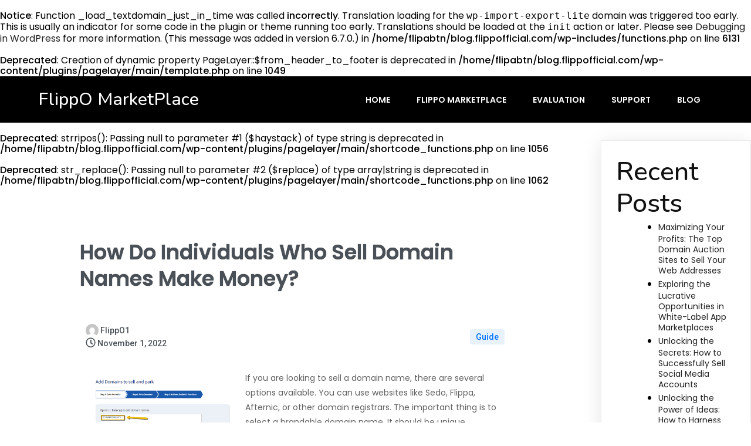

--- FILE ---
content_type: text/html; charset=UTF-8
request_url: https://blog.flippofficial.com/how-do-individuals-who-sell-domain-names-make-money/
body_size: 17680
content:
<br />
<b>Notice</b>:  Function _load_textdomain_just_in_time was called <strong>incorrectly</strong>. Translation loading for the <code>wp-import-export-lite</code> domain was triggered too early. This is usually an indicator for some code in the plugin or theme running too early. Translations should be loaded at the <code>init</code> action or later. Please see <a href="https://developer.wordpress.org/advanced-administration/debug/debug-wordpress/">Debugging in WordPress</a> for more information. (This message was added in version 6.7.0.) in <b>/home/flipabtn/blog.flippofficial.com/wp-includes/functions.php</b> on line <b>6131</b><br />
<br />
<b>Deprecated</b>:  Creation of dynamic property PageLayer::$from_header_to_footer is deprecated in <b>/home/flipabtn/blog.flippofficial.com/wp-content/plugins/pagelayer/main/template.php</b> on line <b>1049</b><br />
	<!DOCTYPE html>
	<html lang="en-US" prefix="og: https://ogp.me/ns#">
	<head>
		<meta charset="UTF-8" />
		<meta name="viewport" content="width=device-width, initial-scale=1">
		<link rel="profile" href="https://gmpg.org/xfn/11">
		
<!-- Search Engine Optimization by Rank Math - https://rankmath.com/ -->
<title>How Do Individuals Who Sell Domain Names Make Money? - FlippO MarketPlace</title>
<meta name="description" content="If you are looking to sell a domain name, there are several options available. You can use websites like Sedo, Flippa, Afternic, or other domain registrars."/>
<meta name="robots" content="index, follow, max-snippet:-1, max-video-preview:-1, max-image-preview:large"/>
<link rel="canonical" href="https://blog.flippofficial.com/how-do-individuals-who-sell-domain-names-make-money/" />
<meta property="og:locale" content="en_US" />
<meta property="og:type" content="article" />
<meta property="og:title" content="How Do Individuals Who Sell Domain Names Make Money? - FlippO MarketPlace" />
<meta property="og:description" content="If you are looking to sell a domain name, there are several options available. You can use websites like Sedo, Flippa, Afternic, or other domain registrars." />
<meta property="og:url" content="https://blog.flippofficial.com/how-do-individuals-who-sell-domain-names-make-money/" />
<meta property="og:site_name" content="FlippO MarketPlace" />
<meta property="article:tag" content="Domains" />
<meta property="article:tag" content="Domains For Selll" />
<meta property="article:tag" content="Flippo Marketplace" />
<meta property="article:section" content="Guide" />
<meta property="og:updated_time" content="2022-11-01T10:14:37+00:00" />
<meta property="article:published_time" content="2022-11-01T10:14:35+00:00" />
<meta property="article:modified_time" content="2022-11-01T10:14:37+00:00" />
<meta name="twitter:card" content="summary_large_image" />
<meta name="twitter:title" content="How Do Individuals Who Sell Domain Names Make Money? - FlippO MarketPlace" />
<meta name="twitter:description" content="If you are looking to sell a domain name, there are several options available. You can use websites like Sedo, Flippa, Afternic, or other domain registrars." />
<meta name="twitter:label1" content="Written by" />
<meta name="twitter:data1" content="FlippO1" />
<meta name="twitter:label2" content="Time to read" />
<meta name="twitter:data2" content="6 minutes" />
<script type="application/ld+json" class="rank-math-schema">{"@context":"https://schema.org","@graph":[{"@type":"Organization","@id":"https://blog.flippofficial.com/#organization","name":"FlippO MarketPlace","url":"https://blog.flippofficial.com","logo":{"@type":"ImageObject","@id":"https://blog.flippofficial.com/#logo","url":"http://blog.flippofficial.com/wp-content/uploads/2022/07/logo-white.png","contentUrl":"http://blog.flippofficial.com/wp-content/uploads/2022/07/logo-white.png","caption":"FlippO MarketPlace","inLanguage":"en-US","width":"170","height":"85"}},{"@type":"WebSite","@id":"https://blog.flippofficial.com/#website","url":"https://blog.flippofficial.com","name":"FlippO MarketPlace","publisher":{"@id":"https://blog.flippofficial.com/#organization"},"inLanguage":"en-US"},{"@type":"ImageObject","@id":"https://i.imgur.com/fKw1YOC.png","url":"https://i.imgur.com/fKw1YOC.png","width":"200","height":"200","inLanguage":"en-US"},{"@type":"WebPage","@id":"https://blog.flippofficial.com/how-do-individuals-who-sell-domain-names-make-money/#webpage","url":"https://blog.flippofficial.com/how-do-individuals-who-sell-domain-names-make-money/","name":"How Do Individuals Who Sell Domain Names Make Money? - FlippO MarketPlace","datePublished":"2022-11-01T10:14:35+00:00","dateModified":"2022-11-01T10:14:37+00:00","isPartOf":{"@id":"https://blog.flippofficial.com/#website"},"primaryImageOfPage":{"@id":"https://i.imgur.com/fKw1YOC.png"},"inLanguage":"en-US"},{"@type":"Person","@id":"https://blog.flippofficial.com/author/FlippO1/","name":"FlippO1","url":"https://blog.flippofficial.com/author/FlippO1/","image":{"@type":"ImageObject","@id":"https://secure.gravatar.com/avatar/b71e1d7a2b6fade7f0260224867eac0e4ba32d49de235fdbeedf6fd6e53d8933?s=96&amp;d=mm&amp;r=g","url":"https://secure.gravatar.com/avatar/b71e1d7a2b6fade7f0260224867eac0e4ba32d49de235fdbeedf6fd6e53d8933?s=96&amp;d=mm&amp;r=g","caption":"FlippO1","inLanguage":"en-US"},"sameAs":["https://www.blog.flippofficial.com"],"worksFor":{"@id":"https://blog.flippofficial.com/#organization"}},{"@type":"BlogPosting","headline":"How Do Individuals Who Sell Domain Names Make Money? - FlippO MarketPlace","datePublished":"2022-11-01T10:14:35+00:00","dateModified":"2022-11-01T10:14:37+00:00","articleSection":"Guide","author":{"@id":"https://blog.flippofficial.com/author/FlippO1/","name":"FlippO1"},"publisher":{"@id":"https://blog.flippofficial.com/#organization"},"description":"If you are looking to sell a domain name, there are several options available. You can use websites like Sedo, Flippa, Afternic, or other domain registrars.","name":"How Do Individuals Who Sell Domain Names Make Money? - FlippO MarketPlace","@id":"https://blog.flippofficial.com/how-do-individuals-who-sell-domain-names-make-money/#richSnippet","isPartOf":{"@id":"https://blog.flippofficial.com/how-do-individuals-who-sell-domain-names-make-money/#webpage"},"image":{"@id":"https://i.imgur.com/fKw1YOC.png"},"inLanguage":"en-US","mainEntityOfPage":{"@id":"https://blog.flippofficial.com/how-do-individuals-who-sell-domain-names-make-money/#webpage"}}]}</script>
<!-- /Rank Math WordPress SEO plugin -->

<link rel="alternate" type="application/rss+xml" title="FlippO MarketPlace &raquo; Feed" href="https://blog.flippofficial.com/feed/" />
<script>
var pagelayer_ajaxurl = "https://blog.flippofficial.com/wp-admin/admin-ajax.php?";
var pagelayer_global_nonce = "8b37ab96d3";
var pagelayer_server_time = 1768726670;
var pagelayer_is_live = "";
var pagelayer_facebook_id = "";
var pagelayer_settings = {"post_types":["post","page"],"enable_giver":"1","max_width":1170,"tablet_breakpoint":768,"mobile_breakpoint":500,"sidebar":false,"body_font":false,"color":false};
var pagelayer_recaptch_lang = "";
var pagelayer_recaptch_version = "";
</script><link rel="alternate" title="oEmbed (JSON)" type="application/json+oembed" href="https://blog.flippofficial.com/wp-json/oembed/1.0/embed?url=https%3A%2F%2Fblog.flippofficial.com%2Fhow-do-individuals-who-sell-domain-names-make-money%2F" />
<link rel="alternate" title="oEmbed (XML)" type="text/xml+oembed" href="https://blog.flippofficial.com/wp-json/oembed/1.0/embed?url=https%3A%2F%2Fblog.flippofficial.com%2Fhow-do-individuals-who-sell-domain-names-make-money%2F&#038;format=xml" />
<style id="popularfx-global-styles" type="text/css">
body.popularfx-body h1{color:#000000}
.site-header {background-color:#ffffff!important;}
.site-title a {color:#171717!important;}
.site-title a { font-size: 30 px; }
.site-description {color:#171717 !important;}
.site-description {font-size: 15px;}
.site-footer {background-color:#171717! important;}

</style><link rel="preload" href="https://fonts.googleapis.com/css?family=Poppins%3A400%7CBitter%3A400%2C600%2C500%7CNunito%3A400%2C600%2C500%2C700" as="fetch" crossorigin="anonymous"><link rel="dns-prefetch" href="https://fonts.gstatic.com">
<link rel="preconnect" href="https://fonts.gstatic.com" crossorigin="anonymous"><style id="pagelayer-wow-animation-style" type="text/css">.pagelayer-wow{visibility: hidden;}</style>
	<style id="pagelayer-global-styles" type="text/css">
:root{--pagelayer-color-primary:#007bff;--pagelayer-color-secondary:#6c757d;--pagelayer-color-text:#1d1d1d;--pagelayer-color-accent:#61ce70;--pagelayer-font-primary-font-family:Open Sans;--pagelayer-font-secondary-font-family:Roboto;--pagelayer-font-text-font-family:Montserrat;--pagelayer-font-accent-font-family:Poppins;}
.pagelayer-row-stretch-auto > .pagelayer-row-holder, .pagelayer-row-stretch-full > .pagelayer-row-holder.pagelayer-width-auto{ max-width: 1170px; margin-left: auto; margin-right: auto;}
@media (min-width: 769px){
			.pagelayer-hide-desktop{
				display:none !important;
			}
		}

		@media (max-width: 768px) and (min-width: 501px){
			.pagelayer-hide-tablet{
				display:none !important;
			}
			.pagelayer-wp-menu-holder[data-drop_breakpoint="tablet"] .pagelayer-wp_menu-ul{
				display:none;
			}
		}

		@media (max-width: 500px){
			.pagelayer-hide-mobile{
				display:none !important;
			}
			.pagelayer-wp-menu-holder[data-drop_breakpoint="mobile"] .pagelayer-wp_menu-ul{
				display:none;
			}
		}
body.pagelayer-body {font-family:Poppins}
body.pagelayer-body > header{font-family:Bitter;font-weight:600}
body.pagelayer-body .site-main{background-color:#ffffffff}
body.pagelayer-body > footer{background-color:#ffffffff}
body.pagelayer-body .entry-header{background-color:#ffffffff}
body.pagelayer-body .entry-content{background-color:#ffffffff}
body.pagelayer-body .entry-footer{background-color:#ffffffff}
body.pagelayer-body p{margin:1px 0px 1px 0px;font-family:Poppins;font-size:14px;line-height:1.8;color:#616161ff}
body.pagelayer-body a{text-transform:none;line-height:1.3;text-decoration-line:none;color:#212121ff}
body.pagelayer-body a:hover{line-height:1.3;text-decoration-line:none;color:#4fc3f7ff}
body.pagelayer-body h1{margin:1px 0px 1px 0px;font-family:Nunito;font-size:65px;font-weight:600;line-height:1.2;color:#ffffffff}
body.pagelayer-body h2{margin:1px 0px 1px 0px;font-family:Nunito;font-size:45px;font-weight:500;line-height:1.2;color:#111111ff}
body.pagelayer-body h3{margin:1px 0px 1px 0px;font-family:Nunito;font-size:40px;font-weight:600;line-height:1.2;color:#ffffffff}
body.pagelayer-body h4{margin:1px 0px 1px 0px;font-family:Nunito;font-size:25px;font-weight:700;line-height:1;color:#000000ff}
body.pagelayer-body h5{margin:1px 0px 1px 0px;font-family:Nunito;font-size:20px;font-weight:600;line-height:1;color:#1e73be}
body.pagelayer-body h6{margin:1px 0px 1px 0px;font-family:Bitter;font-size:20px;font-weight:500;line-height:1;color:#000000ff}
body.pagelayer-body strong, body.pagelayer-body b{font-weight:500}
body.pagelayer-body em, body.pagelayer-body i:not(.fa, .fas, .far, .fab){font-style:normal;text-transform:none}
@media (max-width: 768px){
	[class^="pagelayer-offset-"],
	[class*=" pagelayer-offset-"] {
		margin-left: 0;
	}

	.pagelayer-row .pagelayer-col {
		margin-left: 0;
		width: 100%;
	}
	.pagelayer-row.pagelayer-gutters .pagelayer-col {
		margin-bottom: 16px;
	}
	.pagelayer-first-sm {
		order: -1;
	}
	.pagelayer-last-sm {
		order: 1;
	}
	
body.pagelayer-body {font-size:15px}
body.pagelayer-body p{font-family:Poppins;font-size:14px;line-height:1.8;color:#616161ff}
body.pagelayer-body h1{font-family:Nunito;font-size:55px;font-weight:600;line-height:1.2;color:#ffffffff}
body.pagelayer-body h2{font-family:Nunito;font-size:40px;font-weight:500;line-height:1.2;color:#111111ff}
body.pagelayer-body h3{font-family:Nunito;font-size:35px;font-weight:600;line-height:1.2;color:#ffffffff}
body.pagelayer-body h4{font-family:Nunito;font-size:23px;font-weight:700;line-height:1;color:#000000ff}
body.pagelayer-body h5{font-family:Nunito;font-size:20px;font-weight:600;line-height:1;color:#673ab7ff}
body.pagelayer-body h6{font-size:20px}

}
@media (max-width: 500px){
body.pagelayer-body {font-size:15px}
body.pagelayer-body p{font-family:Poppins;font-size:14px;line-height:1.8;color:#616161ff}
body.pagelayer-body h1{font-family:Nunito;font-size:45px;font-weight:600;line-height:1.2;color:#ffffffff}
body.pagelayer-body h2{font-family:Nunito;font-size:35px;font-weight:500;line-height:1.2;color:#111111ff}
body.pagelayer-body h3{font-family:Nunito;font-size:30px;font-weight:600;line-height:1.2;color:#ffffffff}
body.pagelayer-body h4{font-family:Nunito;font-size:21px;font-weight:700;line-height:1;color:#000000ff}
body.pagelayer-body h5{font-family:Nunito;font-size:18px;font-weight:600;line-height:1;color:#673ab7ff}
body.pagelayer-body h6{font-size:20px}
}

</style><style id='wp-img-auto-sizes-contain-inline-css'>
img:is([sizes=auto i],[sizes^="auto," i]){contain-intrinsic-size:3000px 1500px}
/*# sourceURL=wp-img-auto-sizes-contain-inline-css */
</style>

<link rel='stylesheet' id='pagelayer-frontend-css' href='https://blog.flippofficial.com/wp-content/plugins/pagelayer/css/givecss.php?give=pagelayer-frontend.css%2Cnivo-lightbox.css%2Canimate.min.css%2Cowl.carousel.min.css%2Cowl.theme.default.min.css%2Cfont-awesome5.min.css&#038;ver=2.0.7' media='all' />
<style id='wp-emoji-styles-inline-css'>

	img.wp-smiley, img.emoji {
		display: inline !important;
		border: none !important;
		box-shadow: none !important;
		height: 1em !important;
		width: 1em !important;
		margin: 0 0.07em !important;
		vertical-align: -0.1em !important;
		background: none !important;
		padding: 0 !important;
	}
/*# sourceURL=wp-emoji-styles-inline-css */
</style>
<link rel='stylesheet' id='wp-block-library-css' href='https://blog.flippofficial.com/wp-includes/css/dist/block-library/style.min.css?ver=6.9' media='all' />
<style id='classic-theme-styles-inline-css'>
/*! This file is auto-generated */
.wp-block-button__link{color:#fff;background-color:#32373c;border-radius:9999px;box-shadow:none;text-decoration:none;padding:calc(.667em + 2px) calc(1.333em + 2px);font-size:1.125em}.wp-block-file__button{background:#32373c;color:#fff;text-decoration:none}
/*# sourceURL=/wp-includes/css/classic-themes.min.css */
</style>
<link rel='stylesheet' id='contact-form-7-css' href='https://blog.flippofficial.com/wp-content/plugins/contact-form-7/includes/css/styles.css?ver=6.1.4' media='all' />
<link rel='stylesheet' id='popularfx-style-css' href='https://blog.flippofficial.com/wp-content/uploads/popularfx-templates/ecohost/style.css?ver=1.2.5' media='all' />
<style id='popularfx-style-inline-css'>

aside {
width: 20%;
float: right;
}

main, .pagelayer-content{
width: 79% !important;
display: inline-block;
float: left;
}

/*# sourceURL=popularfx-style-inline-css */
</style>
<link rel='stylesheet' id='popularfx-sidebar-css' href='https://blog.flippofficial.com/wp-content/themes/popularfx/sidebar.css?ver=1.2.5' media='all' />
<link rel='stylesheet' id='pagelayer-google-font-header-css' href='https://fonts.googleapis.com/css?family=Poppins%3A400%7CBitter%3A400%2C600%2C500%7CNunito%3A400%2C600%2C500%2C700&#038;ver=2.0.7' media='all' />
<script src="https://blog.flippofficial.com/wp-includes/js/jquery/jquery.min.js?ver=3.7.1" id="jquery-core-js"></script>
<script src="https://blog.flippofficial.com/wp-includes/js/jquery/jquery-migrate.min.js?ver=3.4.1" id="jquery-migrate-js"></script>
<script src="https://blog.flippofficial.com/wp-content/plugins/pagelayer/js/givejs.php?give=pagelayer-frontend.js%2Cnivo-lightbox.min.js%2Cwow.min.js%2Cjquery-numerator.js%2CsimpleParallax.min.js%2Cowl.carousel.min.js&amp;ver=2.0.7" id="pagelayer-frontend-js"></script>
<link rel="https://api.w.org/" href="https://blog.flippofficial.com/wp-json/" /><link rel="alternate" title="JSON" type="application/json" href="https://blog.flippofficial.com/wp-json/wp/v2/posts/712" /><link rel="EditURI" type="application/rsd+xml" title="RSD" href="https://blog.flippofficial.com/xmlrpc.php?rsd" />
<meta name="generator" content="WordPress 6.9" />
<link rel='shortlink' href='https://blog.flippofficial.com/?p=712' />
<link rel="icon" href="https://blog.flippofficial.com/wp-content/uploads/2022/07/logo-white-150x85.png" sizes="32x32" />
<link rel="icon" href="https://blog.flippofficial.com/wp-content/uploads/2022/07/logo-white.png" sizes="192x192" />
<link rel="apple-touch-icon" href="https://blog.flippofficial.com/wp-content/uploads/2022/07/logo-white.png" />
<meta name="msapplication-TileImage" content="https://blog.flippofficial.com/wp-content/uploads/2022/07/logo-white.png" />
		<style id="wp-custom-css">
			body.pagelayer-body h1 {
    color: #000; 
}		</style>
			</head>

	<body class="wp-singular post-template-default single single-post postid-712 single-format-standard wp-custom-logo wp-theme-popularfx popularfx-body pagelayer-body">
		
	<header class="pagelayer-header"><div pagelayer-id="uht4795" class="p-uht4795 pagelayer-post_props">
</div>
<div pagelayer-id="fml3921" class="p-fml3921 pagelayer-row pagelayer-row-stretch-auto pagelayer-height-default">
<style pagelayer-style-id="fml3921">.p-fml3921 .pagelayer-col-holder{padding: 10px}
.p-fml3921 > .pagelayer-background-overlay{-webkit-transition: all 400ms !important; transition: all 400ms !important}
.p-fml3921 .pagelayer-svg-top .pagelayer-shape-fill{fill:#227bc3}
.p-fml3921 .pagelayer-row-svg .pagelayer-svg-top{width:100%;height:100px}
.p-fml3921 .pagelayer-svg-bottom .pagelayer-shape-fill{fill:#e44993}
.p-fml3921 .pagelayer-row-svg .pagelayer-svg-bottom{width:100%;height:100px}
.p-fml3921{background: #000000;padding-top: 10px; padding-right: 0px; padding-bottom: 10px; padding-left: 0px}
</style>
			
			
			
			
			<div class="pagelayer-row-holder pagelayer-row pagelayer-auto pagelayer-width-auto">
<div pagelayer-id="djk9540" class="p-djk9540 pagelayer-col">
<style pagelayer-style-id="djk9540">.p-djk9540{align-content: center !important}
.p-djk9540 .pagelayer-col-holder > div:not(:last-child){margin-bottom: 15px}
.pagelayer-row-holder .p-djk9540{width: 30%}
.p-djk9540 > .pagelayer-background-overlay{-webkit-transition: all 400ms !important; transition: all 400ms !important}
@media (max-width: 768px) and (min-width: 501px){.pagelayer-row-holder .p-djk9540{width: 70%}
}
@media (max-width: 500px){.pagelayer-row-holder .p-djk9540{width: 70%}
}
</style>
				
				
				
				<div class="pagelayer-col-holder">
<div pagelayer-id="2sn2962" class="p-2sn2962 pagelayer-wp_title">
<style pagelayer-style-id="2sn2962">.p-2sn2962 .pagelayer-wp-title-heading{font-family: Nunito; font-size: 30px !important; font-style:  !important; font-weight: 500 !important; font-variant:  !important; text-decoration-line:  !important; text-decoration-style: Solid !important; line-height: em !important; text-transform:  !important; letter-spacing: px !important; word-spacing: px !important;color:#ffffff;text-align:left;padding: 0px 0px 0px 0px}
</style><div class="pagelayer-wp-title-content">
			<div class="pagelayer-wp-title-section">
				<a href="https://blog.flippofficial.com" class="pagelayer-wp-title-link pagelayer-ele-link">
					
					<div class="pagelayer-wp-title-holder">
						<div class="pagelayer-wp-title-heading">FlippO MarketPlace</div>
						
					</div>
				</a>
			</div>			
		<div></div></div></div>
</div></div>
<div pagelayer-id="bxr3694" class="p-bxr3694 pagelayer-col">
<style pagelayer-style-id="bxr3694">.p-bxr3694{align-content: center !important}
.p-bxr3694 .pagelayer-col-holder > div:not(:last-child){margin-bottom: 15px}
.pagelayer-row-holder .p-bxr3694{width: 70%}
.p-bxr3694 > .pagelayer-background-overlay{-webkit-transition: all 400ms !important; transition: all 400ms !important}
@media (max-width: 768px) and (min-width: 501px){.pagelayer-row-holder .p-bxr3694{width: 30%}
}
@media (max-width: 500px){.pagelayer-row-holder .p-bxr3694{width: 30%}
}
</style>
				
				
				
				<div class="pagelayer-col-holder">
<div pagelayer-id="2e32130" class="p-2e32130 pagelayer-wp_menu">
<style pagelayer-style-id="2e32130">.p-2e32130 .pagelayer-wp_menu-ul{text-align:right}
.p-2e32130 .pagelayer-wp-menu-container li.menu-item{list-style: none}
.p-2e32130 .pagelayer-wp_menu-ul>li a:first-child{color: #ffffff}
.p-2e32130 .pagelayer-wp_menu-ul>li>a:hover{color: #673ab7}
.p-2e32130 .pagelayer-wp_menu-ul>li.pagelayer-active-sub-menu>a:hover{color: #673ab7}
.p-2e32130 .pagelayer-wp_menu-ul>li.current-menu-item>a{color: #673ab7}
.p-2e32130 .pagelayer-wp-menu-container ul li.menu-item > a{font-family: Poppins !important; font-size: 14px !important; font-style:  !important; font-weight: 600 !important; font-variant:  !important; text-decoration-line:  !important; text-decoration-style: Solid !important; line-height: em !important; text-transform: Uppercase !important; letter-spacing: px !important; word-spacing: px !important}
.p-2e32130 .pagelayer-wp_menu-ul>li>a{padding-left: 21px;padding-right: 21px;padding-top: 10px;padding-bottom	: 10px}
.p-2e32130 ul.sub-menu li>a{justify-content:left !important}
.p-2e32130 .pagelayer-menu-type-horizontal .sub-menu{left:0px}
.p-2e32130 .pagelayer-menu-type-horizontal .sub-menu .sub-menu{left:unset;left:100% !important;top:0px}
.p-2e32130 .pagelayer-wp-menu-container ul.sub-menu>li a{color: #ffffff}
.p-2e32130 .pagelayer-wp-menu-container ul.sub-menu{background-color: #0986c0}
.p-2e32130 .pagelayer-wp-menu-container ul.sub-menu li a{padding-left: 10px;padding-right: 10px;padding-top: 10px;padding-bottom	: 10px}
.p-2e32130 .pagelayer-wp-menu-container .sub-menu a{margin-left: 10px}
.p-2e32130 .pagelayer-wp-menu-container .sub-menu .sub-menu a{margin-left: calc(2 * 10px)}
.p-2e32130 .pagelayer-primary-menu-bar{text-align:center}
.p-2e32130 .pagelayer-primary-menu-bar i{color:#ffffff;background-color:#673ab7;font-size:30px}
.p-2e32130 .pagelayer-menu-type-dropdown{width:30%;background-color:#000000}
.p-2e32130 .pagelayer-menu-type-dropdown .pagelayer-wp_menu-ul{width:100%;top: 8%; transform: translateY(-8%)}
.p-2e32130 .pagelayer-wp_menu-close i{font-size:25px;padding:8px;color:rgba(255,255,255,0.41);background-color:rgba(0,0,0,0.21);-webkit-transition: all 600ms !important; transition: all 600ms !important}
.p-2e32130 .pagelayer-wp_menu-close i:hover{color:#ffffff;background-color:#000000}
@media (max-width: 768px) and (min-width: 501px){.p-2e32130 .pagelayer-wp_menu-ul>li>a{padding-top: 15px;padding-bottom	: 15px}
.p-2e32130 .pagelayer-primary-menu-bar{text-align:right}
.p-2e32130 .pagelayer-primary-menu-bar i{font-size:20px;padding:10 {{val[1]}}}
.p-2e32130 .pagelayer-menu-type-dropdown .pagelayer-wp_menu-ul > li > a{justify-content: flex-start}
.p-2e32130 .pagelayer-menu-type-dropdown{width:60%}
}
@media (max-width: 500px){.p-2e32130 .pagelayer-wp_menu-ul>li>a{padding-left: NaNpx;padding-right: NaNpx;padding-top: 15px;padding-bottom	: 15px}
.p-2e32130 .pagelayer-primary-menu-bar{text-align:right}
.p-2e32130 .pagelayer-primary-menu-bar i{font-size:20px;padding:10 {{val[1]}}}
.p-2e32130 .pagelayer-menu-type-dropdown .pagelayer-wp_menu-ul > li > a{justify-content: flex-start}
.p-2e32130 .pagelayer-menu-type-dropdown{width:80%}
}
</style><div class="pagelayer-wp-menu-holder" data-layout="horizontal" data-submenu_ind="caret-down" data-drop_breakpoint="tablet">
			<div class="pagelayer-primary-menu-bar"><i class="fas fa-bars" data-icon="fas fa-bars"></i></div>
			<div class="pagelayer-wp-menu-container pagelayer-menu-type-horizontal pagelayer-menu-hover- slide pagelayer-wp_menu-right" data-align="right">
				<div class="pagelayer-wp_menu-close"><i class="fas fa-times"></i></div>
				<div class="menu-ecohost-header-menu-container"><ul id="2" class="pagelayer-wp_menu-ul"><li id="menu-item-22" class="menu-item menu-item-type-post_type menu-item-object-page menu-item-home menu-item-22"><a href="https://blog.flippofficial.com/"><span class="pagelayer-nav-menu-title">Home</span></a><div class="pagelayer-mega-menu pagelayer-mega-editor-22"><div pagelayer-id="shg3751" class="p-shg3751 pagelayer-nav_menu_item">
<div class="pagelayer-menu-item-holder"></div></div>
</div></li>
<li id="menu-item-170" class="menu-item menu-item-type-custom menu-item-object-custom menu-item-170"><a href="https://www.flippofficial.com/"><span class="pagelayer-nav-menu-title">FlippO Marketplace</span></a><div class="pagelayer-mega-menu pagelayer-mega-editor-170"><div pagelayer-id="kip2948" class="p-kip2948 pagelayer-nav_menu_item">
<div class="pagelayer-menu-item-holder"></div></div>
</div></li>
<li id="menu-item-169" class="menu-item menu-item-type-custom menu-item-object-custom menu-item-169"><a href="https://evaluation.flippofficial.com/"><span class="pagelayer-nav-menu-title">Evaluation</span></a><div class="pagelayer-mega-menu pagelayer-mega-editor-169"></div></li>
<li id="menu-item-171" class="menu-item menu-item-type-custom menu-item-object-custom menu-item-171"><a href="https://support.flippofficial.com/"><span class="pagelayer-nav-menu-title">Support</span></a><div class="pagelayer-mega-menu pagelayer-mega-editor-171"></div></li>
<li id="menu-item-23" class="menu-item menu-item-type-post_type menu-item-object-page current_page_parent menu-item-23"><a href="https://blog.flippofficial.com/blog/"><span class="pagelayer-nav-menu-title">Blog</span></a><div class="pagelayer-mega-menu pagelayer-mega-editor-23"></div></li>
</ul></div>
			</div>
		</div></div>
</div></div>
</div></div>
	</header><div class="pagelayer-content"><br />
<b>Deprecated</b>:  strripos(): Passing null to parameter #1 ($haystack) of type string is deprecated in <b>/home/flipabtn/blog.flippofficial.com/wp-content/plugins/pagelayer/main/shortcode_functions.php</b> on line <b>1056</b><br />
<br />
<b>Deprecated</b>:  str_replace(): Passing null to parameter #2 ($replace) of type array|string is deprecated in <b>/home/flipabtn/blog.flippofficial.com/wp-content/plugins/pagelayer/main/shortcode_functions.php</b> on line <b>1062</b><br />
<div pagelayer-id="bdr9414" class="p-bdr9414 pagelayer-row pagelayer-row-stretch-auto pagelayer-height-default">
<style pagelayer-style-id="bdr9414">.p-bdr9414>.pagelayer-row-holder{max-width: 75%; margin-left: auto; margin-right: auto}
.p-bdr9414 > .pagelayer-background-overlay{-webkit-transition: all 400ms !important; transition: all 400ms !important}
.p-bdr9414 .pagelayer-svg-top .pagelayer-shape-fill{fill:#227bc3}
.p-bdr9414 .pagelayer-row-svg .pagelayer-svg-top{width:100%;height:100px}
.p-bdr9414 .pagelayer-svg-bottom .pagelayer-shape-fill{fill:#e44993}
.p-bdr9414 .pagelayer-row-svg .pagelayer-svg-bottom{width:100%;height:100px}
.p-bdr9414{margin-top: 80px; margin-right: 0px; margin-bottom: 80px; margin-left: 0px;padding-top: 0px; padding-right: 0px; padding-bottom: 0px; padding-left: 0px}
@media (max-width: 768px) and (min-width: 501px){.p-bdr9414>.pagelayer-row-holder{max-width: 100%; margin-left: auto; margin-right: auto}
}
@media (max-width: 500px){.p-bdr9414>.pagelayer-row-holder{max-width: 100%; margin-left: auto; margin-right: auto}
}
</style>
			
			
			
			
			<div class="pagelayer-row-holder pagelayer-row pagelayer-auto pagelayer-width-fixed">
<div pagelayer-id="yfr4566" class="p-yfr4566 pagelayer-col">
<style pagelayer-style-id="yfr4566">.p-yfr4566{align-content: center !important;padding-top: 10px; padding-right: 10px; padding-bottom: 10px; padding-left: 10px}
.p-yfr4566 .pagelayer-col-holder > div:not(:last-child){margin-bottom: 15px}
.pagelayer-row-holder .p-yfr4566{width: 100%}
.p-yfr4566 > .pagelayer-background-overlay{-webkit-transition: all 400ms !important; transition: all 400ms !important}
</style>
				
				
				
				<div class="pagelayer-col-holder">
<div pagelayer-id="v7n9444" class="p-v7n9444 pagelayer-post_title">
<style pagelayer-style-id="v7n9444">.p-v7n9444 .pagelayer-post-title{color:#495057;font-family: ; font-size: 35px !important; font-style:  !important; font-weight: bold !important; font-variant:  !important; text-decoration-line:  !important; text-decoration-style:  !important; line-height: 1.3em !important; text-transform:  !important; letter-spacing: px !important; word-spacing: px !important;text-shadow: 0px 0px 1px #000000}
.p-v7n9444 .pagelayer-post-title *{color:#495057}
.p-v7n9444{text-align: left}
@media (max-width: 768px) and (min-width: 501px){.p-v7n9444 .pagelayer-post-title{font-family: ; font-size: 30px !important; font-style:  !important; font-weight:  !important; font-variant:  !important; text-decoration-line:  !important; text-decoration-style:  !important; line-height: em !important; text-transform:  !important; letter-spacing: px !important; word-spacing: px !important}
}
@media (max-width: 500px){.p-v7n9444 .pagelayer-post-title{font-family: ; font-size: 30px !important; font-style:  !important; font-weight:  !important; font-variant:  !important; text-decoration-line:  !important; text-decoration-style:  !important; line-height: em !important; text-transform:  !important; letter-spacing: px !important; word-spacing: px !important}
}
</style><div class="pagelayer-post-title">
			
				How Do Individuals Who Sell Domain Names Make Money?
			
		</div></div>
<div pagelayer-id="kgd1425" class="p-kgd1425 pagelayer-post_excerpt">
<style pagelayer-style-id="kgd1425">.p-kgd1425 .pagelayer-post-excerpt{color:#adb5bd;font-family: ; font-size: 15px !important; font-style: Italic !important; font-weight: 500 !important; font-variant:  !important; text-decoration-line:  !important; text-decoration-style:  !important; line-height: 1.5em !important; text-transform:  !important; letter-spacing: px !important; word-spacing: px !important;margin-top:0px; margin-right:0px; margin-bottom:0px; margin-left:0px}
.p-kgd1425{text-align: left;margin-top: 0px; margin-right: 0px; margin-bottom: 0px; margin-left: 0px;padding-top: 0px; padding-right: 0px; padding-bottom: 0px; padding-left: 0px}
</style></div>
<div pagelayer-id="4wb1030" class="p-4wb1030 pagelayer-featured_img">
<style pagelayer-style-id="4wb1030">.p-4wb1030{text-align: center}
.p-4wb1030 img{filter: blur(0px) brightness(100%) contrast(100%) grayscale(0%) hue-rotate(0deg) opacity(100%) saturate(100%);box-shadow: 0px 24px 36px 0px rgba(0,0,0,0.10)  !important;-webkit-transition: all 400ms; transition: all 400ms}
.p-4wb1030 .pagelayer-featured-caption{color: #0986c0}
</style>
			<div class="pagelayer-featured-img"></div>
		
		</div>
<div pagelayer-id="f8n3612" class="p-f8n3612 pagelayer-inner_row pagelayer-row-stretch-auto pagelayer-height-default">
<style pagelayer-style-id="f8n3612">.p-f8n3612 .pagelayer-col-holder{padding: 10px}
.p-f8n3612 > .pagelayer-background-overlay{-webkit-transition: all 400ms !important; transition: all 400ms !important}
.p-f8n3612 .pagelayer-svg-top .pagelayer-shape-fill{fill:#227bc3}
.p-f8n3612 .pagelayer-row-svg .pagelayer-svg-top{width:100%;height:100px}
.p-f8n3612 .pagelayer-svg-bottom .pagelayer-shape-fill{fill:#e44993}
.p-f8n3612 .pagelayer-row-svg .pagelayer-svg-bottom{width:100%;height:100px}
</style>
			
			
			
			
			<div class="pagelayer-row-holder pagelayer-row pagelayer-auto pagelayer-width-auto">
<div pagelayer-id="i795860" class="p-i795860 pagelayer-col pagelayer-col-4">
<style pagelayer-style-id="i795860">.p-i795860{align-content: center !important}
.p-i795860 .pagelayer-col-holder > div:not(:last-child){margin-bottom: 15px}
.p-i795860 > .pagelayer-background-overlay{-webkit-transition: all 400ms !important; transition: all 400ms !important}
</style>
				
				
				
				<div class="pagelayer-col-holder">
<div pagelayer-id="qip3968" class="p-qip3968 pagelayer-post_info">
<style pagelayer-style-id="qip3968">.p-qip3968 .pagelayer-post-info-vertical .pagelayer-post-info-list-container{margin-right:25px}
.p-qip3968 .pagelayer-post-info-horizontal .pagelayer-post-info-list-container{margin-bottom:25px}
.p-qip3968 .pagelayer-post-info-container{text-align:left}
.p-qip3968 .pagelayer-post-info-icon span{font-size:120%;color:#495057}
.p-qip3968 .pagelayer-post-info-list-container a{font-family: Roboto !important; font-size: 14px !important; font-style:  !important; font-weight: 500 !important; font-variant:  !important; text-decoration-line:  !important; text-decoration-style:  !important; line-height: 1.6em !important; text-transform:  !important; letter-spacing: px !important; word-spacing: px !important}
.p-qip3968 .pagelayer-post-info-label{color:#495057}
.p-qip3968 .pagelayer-post-info-label a{color:#495057}
.p-qip3968 .pagelayer-post-info-label:hover{color:#000000}
.p-qip3968 .pagelayer-post-info-label:hover a{color:#000000}
</style><div class="pagelayer-post-info-container pagelayer-post-info-vertical">
<div pagelayer-id="l1i4146" class="p-l1i4146 pagelayer-post_info_list">
<style pagelayer-style-id="l1i4146">.p-l1i4146 .pagelayer-post-info-icon img{height:22px;width:22px;border-radius:50%;display:inline-block}
</style><div class="pagelayer-post-info-list-container">
			<a href="https://blog.flippofficial.com/author/FlippO1/" class="pagelayer-post-info-list-link">
				<span class="pagelayer-post-info-icon">
					
					<img decoding="async" class="pagelayer-img" src="https://secure.gravatar.com/avatar/b71e1d7a2b6fade7f0260224867eac0e4ba32d49de235fdbeedf6fd6e53d8933?s=96&amp;d=mm&amp;r=g" alt="How Do Individuals Who Sell Domain Names Make Money?" title="How Do Individuals Who Sell Domain Names Make Money?"></span>
				
				
				<span class="pagelayer-post-info-label pagelayer-author">FlippO1</span>
			</a>
		</div></div>
<div pagelayer-id="xj43574" class="p-xj43574 pagelayer-post_info_list">
<div class="pagelayer-post-info-list-container">
			<a href="https://blog.flippofficial.com/2022/11/01/" class="pagelayer-post-info-list-link">
				<span class="pagelayer-post-info-icon">
					<span class="far fa-clock"></span>
					</span>
				
				
				<span class="pagelayer-post-info-label pagelayer-date">November 1, 2022</span>
			</a>
		</div></div>
</div></div>
</div></div>
<div pagelayer-id="t2j1983" class="p-t2j1983 pagelayer-col pagelayer-col-7">
<style pagelayer-style-id="t2j1983">.p-t2j1983{align-content: center !important}
.p-t2j1983 .pagelayer-col-holder > div:not(:last-child){margin-bottom: 15px}
.p-t2j1983 > .pagelayer-background-overlay{-webkit-transition: all 400ms !important; transition: all 400ms !important}
</style>
				
				
				
				<div class="pagelayer-col-holder">
<div pagelayer-id="dbq3916" class="p-dbq3916 pagelayer-post_info">
<style pagelayer-style-id="dbq3916">.p-dbq3916 .pagelayer-post-info-container{text-align:right}
.p-dbq3916 .pagelayer-post-info-icon span{font-size:120%;color:#495057}
.p-dbq3916 .pagelayer-post-info-list-container a{font-family: Roboto !important; font-size: 14px !important; font-style:  !important; font-weight: 500 !important; font-variant:  !important; text-decoration-line:  !important; text-decoration-style:  !important; line-height: 1.6em !important; text-transform:  !important; letter-spacing: px !important; word-spacing: px !important}
.p-dbq3916 .pagelayer-post-info-label{color:#0072ff}
.p-dbq3916 .pagelayer-post-info-label a{color:#0072ff}
.p-dbq3916 .pagelayer-terms *{color:#0072ff !important;background-color:rgba(102,170,255,0.15);padding-top:5px; padding-right:10px; padding-bottom:5px; padding-left:10px;margin-top:0px; margin-right:5px; margin-bottom:0px; margin-left:5px;border-radius: 4px 4px 4px 4px; -webkit-border-radius:  4px 4px 4px 4px;-moz-border-radius: 4px 4px 4px 4px}
.p-dbq3916{padding-top: 0px; padding-right: 0px; padding-bottom: 0px; padding-left: 0px}
@media (max-width: 768px) and (min-width: 501px){.p-dbq3916 .pagelayer-post-info-container{text-align:left}
}
@media (max-width: 500px){.p-dbq3916 .pagelayer-post-info-container{text-align:left}
}
</style><div class="pagelayer-post-info-container pagelayer-post-info-vertical">
<div pagelayer-id="wpv7212" class="p-wpv7212 pagelayer-post_info_list">
<div class="pagelayer-post-info-list-container">
			
				<span class="pagelayer-post-info-icon">
					
					</span>
				
				
				<span class="pagelayer-post-info-label pagelayer-terms"> <a href="https://blog.flippofficial.com/guide/"> Guide </a></span>
			
		</div></div>
</div></div>
</div></div>
</div></div>
<div pagelayer-id="trw3096" class="p-trw3096 pagelayer-inner_row pagelayer-row-stretch-auto pagelayer-height-default">
<style pagelayer-style-id="trw3096">.p-trw3096 .pagelayer-col-holder{padding: 10px}
.p-trw3096 > .pagelayer-background-overlay{-webkit-transition: all 400ms !important; transition: all 400ms !important}
.p-trw3096 .pagelayer-svg-top .pagelayer-shape-fill{fill:#227bc3}
.p-trw3096 .pagelayer-row-svg .pagelayer-svg-top{width:100%;height:100px}
.p-trw3096 .pagelayer-svg-bottom .pagelayer-shape-fill{fill:#e44993}
.p-trw3096 .pagelayer-row-svg .pagelayer-svg-bottom{width:100%;height:100px}
</style>
			
			
			
			
			<div class="pagelayer-row-holder pagelayer-row pagelayer-auto pagelayer-width-auto">
<div pagelayer-id="wwu6541" class="p-wwu6541 pagelayer-col pagelayer-col-2">
<style pagelayer-style-id="wwu6541">.p-wwu6541{align-content: center !important}
.p-wwu6541 .pagelayer-col-holder > div:not(:last-child){margin-bottom: 15px}
.p-wwu6541 > .pagelayer-background-overlay{-webkit-transition: all 400ms !important; transition: all 400ms !important}
</style>
				
				
				
				<div class="pagelayer-col-holder">
<div pagelayer-id="ccj4284" class="p-ccj4284 pagelayer-post_content">
<style pagelayer-style-id="ccj4284">.p-ccj4284{text-align: left}
</style><div class="entry-content pagelayer-post-excerpt"><img decoding="async" style="height:auto; max-width:35%; max-height:298px; width:auto; margin:0px 10px;" src="https://i.imgur.com/fKw1YOC.png" align="left" alt="who sell domain names" title="How Do Individuals Who Sell Domain Names Make Money?" /> <p>If you are looking to sell a domain name, there are several options available. You can use websites like Sedo, Flippa, Afternic, or other domain registrars. The important thing is to select a brandable domain name. It should be unique, descriptive, and short, so that the prospective customers can easily remember it and associate it with your product or service. You should also set sales goals that are realistic. Setting yourself up for failure will only lead to disappointment, so set sales goals that you can easily meet.</p> <h2>Sedo</h2><p>Sedo is a website where domain owners can list their domains for sale. The website has experts who can help you sell your domain. Sedo also offers services like Domain Parking. Through Domain Parking, you can make money by posting thematically matched advertising links. The services are free of charge for Sedo customers. However, if you want to sell your domain, Sedo charges a commission for each sale. This commission varies according to the type of sale and the TLD. Sedo's fees are exclusive of taxes.</p> <p>Sedo also offers a service that allows you to sell your domain at a fixed price. You can choose to sell it for a set price or set an auction price. This service is more suitable if you are trying to sell an expensive domain name. If you do decide to sell your domain, you must make sure to follow the rules set by Sedo to avoid losing money.</p> <p>The process is easy. You can list your domains by logging into your account and setting up the categories that apply to your domain. You can also set a minimum bid and start/end date. You can even set an escrow service to ensure that you get your domains at a fair price. You can also choose to park your domains on Sedo if you wish.</p> <h2>Flippa</h2><p>If you're looking to sell a domain name, then Flippa is the right place for you. This website allows you to list and sell domain names for cash. The process is easy because you only have to provide information to the site, and you can get a quick and easy payment. The site also handles the transfer of your domain name to a new owner.</p> <p>While Flippa is primarily a marketplace for buying and selling online businesses, it also has a section for auctioning domain names. It attracts over 2 million monthly visitors, and sells hundreds of domains every day. It costs $9 to list a domain name on Flippa, and you'll get 15% of the sale price if it's successful.</p> <p>Whether you want to sell your domain name privately or list it on a marketplace, it's important to research potential buyers. Most domain marketplaces include escrow services, which secure payment before transferring the domain. When a domain name is purchased and transferred, escrow accounts instruct the seller to transfer ownership of the domain name to the buyer. Once the buyer confirms ownership, the funds will be released back to the seller.</p> <p>A good example of a domain name for sale on Flippa is a website that offers Android tips. Although it doesn't look like anything special, the website's traffic statistics have been verified by Google Analytics.</p> <h2>Afternic</h2><p>Afternic is a domain name seller that is free to join and offers the latest technology and convenient features. Its inventory is the most comprehensive and is backed by partnerships with the largest domain name registrars in the world. The company is 100% legitimate and has been in business for more than 20 years. Once you've joined the Afternic marketplace, you'll be able to submit a domain for sale, check the details, and set your price range.</p> <p>Afternic works much like an MLS system in real estate. You can list your domain name on their sales platform and then let them market it to over 100 partners. You'll be notified whenever your domain name is sold. You can also use their customer support if you have questions or concerns about the service.</p> <p>Afternic's DLS helps you sell your domain name quickly and easily. The service is backed by GoDaddy branded Buy-Now pages and a professional sales team. The company's goal is to be your partner in the domain name aftermarket business. The information contained in this website is for informational purposes only and does not constitute personalized advice.</p> <p>When you choose to sell your domain name on Afternic, you will be charged a commission for each sale. The minimum amount for this is $15. If you're selling a domain valued at more than $25k, Afternic will charge you $4000 plus 10%.</p> <h2>Individuals</h2><p>Individuals who sell domain names need to make sure that they are properly advertising their domains. They should advertise their domains on free online classifieds, press releases, email campaigns, newsletters, and domain name forums. They should also contact businesses that have related products or services and offer them free domains as incentives. This will increase their chances of selling a domain.</p> <p>Among the most popular tools for evaluating domain name value is NameBio. If you have a keyword in mind, enter it in NameBio and use the advanced search features to find similar domains that were recently sold. You can also find out what the selling price of these domains was. Once you've determined the market value of your domain, you can decide whether or not it's worth selling it.</p> <p>When selling domain names, individuals should make sure to respond quickly. They should try to get in touch with the buyer within twenty-four hours, otherwise they may miss out on the sale. If you take too long to respond, you might miss out on a six-figure deal. For example, if a domain name ends with "99" or "98", people are more likely to buy it. This is known as "charm pricing," and it relates to retail psychology.</p> <p>Another way to sell a domain is to conduct an auction. This is the most common way to sell a domain, with people bidding on the domain and the seller agreeing to the price. Auctions take place every day, and thousands of domains are sold through them. The auctions are conducted in marketplaces and last for a certain period of time.</p> <h2>TLD extensions</h2><p>There are a variety of advantages and disadvantages to buying domain names with TLD extensions. For one, the exact domain name you are looking for can cost thousands of dollars. For another, you can get a cheaper price if you buy an older domain. However, you should make sure to shop around and find the best price for your domain name.</p> <p>If you are in the market for a domain name with a TLD extension, you should first consider the type of domain name that you would like to own. The most common extensions are.com and.net. You can even register.apk domain names. You should remember to choose a TLD that will reflect your business well.</p> <p>Another benefit to choosing a TLD extension is that you can direct traffic to a website with it. While the domain extension itself is not as important as the primary domain, it can increase your traffic, boost your SEO, and improve your user experience. However, be careful when choosing a domain name because your target audience might not think your site is safe or reliable.</p> <p>In addition to these advantages, TLD extensions allow you to register a domain name with a specific keyword. For instance, if your business is an innovative one, you might want to go with a more trendy and fun extension.</p></div></div>
</div></div>
</div></div>
<div pagelayer-id="wl6689" class="p-wl6689 pagelayer-inner_row pagelayer-row-stretch-auto pagelayer-height-default">
<style pagelayer-style-id="wl6689">.p-wl6689 .pagelayer-col-holder{padding: 10px}
.p-wl6689 > .pagelayer-background-overlay{-webkit-transition: all 400ms !important; transition: all 400ms !important}
.p-wl6689 .pagelayer-svg-top .pagelayer-shape-fill{fill:#227bc3}
.p-wl6689 .pagelayer-row-svg .pagelayer-svg-top{width:100%;height:100px}
.p-wl6689 .pagelayer-svg-bottom .pagelayer-shape-fill{fill:#e44993}
.p-wl6689 .pagelayer-row-svg .pagelayer-svg-bottom{width:100%;height:100px}
</style>
			
			
			
			
			<div class="pagelayer-row-holder pagelayer-row pagelayer-auto pagelayer-width-auto">
<div pagelayer-id="fja274" class="p-fja274 pagelayer-col pagelayer-col-6">
<style pagelayer-style-id="fja274">.p-fja274{align-content: center !important}
.p-fja274 .pagelayer-col-holder > div:not(:last-child){margin-bottom: 15px}
.p-fja274 > .pagelayer-background-overlay{-webkit-transition: all 400ms !important; transition: all 400ms !important}
</style>
				
				
				
				<div class="pagelayer-col-holder">
<div pagelayer-id="dcl5111" class="p-dcl5111 pagelayer-post_info">
<style pagelayer-style-id="dcl5111">.p-dcl5111 .pagelayer-post-info-container{text-align:left}
.p-dcl5111 .pagelayer-post-info-icon span{font-size:120%;color:#495057}
.p-dcl5111 .pagelayer-post-info-list-container a{font-family: Roboto !important; font-size: 13px !important; font-style:  !important; font-weight: 500 !important; font-variant:  !important; text-decoration-line:  !important; text-decoration-style:  !important; line-height: 1.6em !important; text-transform: Uppercase !important; letter-spacing: px !important; word-spacing: px !important}
.p-dcl5111 .pagelayer-post-info-label{color:#0072ff}
.p-dcl5111 .pagelayer-post-info-label a{color:#0072ff}
.p-dcl5111 .pagelayer-terms *{color:#0072ff !important;background-color:rgba(102,170,255,0.15);padding-top:5px; padding-right:10px; padding-bottom:5px; padding-left:10px;margin-top:0px; margin-right:5px; margin-bottom:0px; margin-left:5px;border-radius: 4px 4px 4px 4px; -webkit-border-radius:  4px 4px 4px 4px;-moz-border-radius: 4px 4px 4px 4px}
.p-dcl5111{padding-top: 0px; padding-right: 0px; padding-bottom: 0px; padding-left: 0px}
@media (max-width: 768px) and (min-width: 501px){.p-dcl5111 .pagelayer-post-info-container{text-align:left}
}
@media (max-width: 500px){.p-dcl5111 .pagelayer-post-info-container{text-align:left}
}
</style><div class="pagelayer-post-info-container pagelayer-post-info-vertical">
<div pagelayer-id="7401458" class="p-7401458 pagelayer-post_info_list">
<div class="pagelayer-post-info-list-container">
			
				<span class="pagelayer-post-info-icon">
					
					</span>
				
				<span class="pagelayer-post-info-before">🔖Tags:</span>
				<span class="pagelayer-post-info-label pagelayer-terms"> <a href="https://blog.flippofficial.com/tag/domains/"> Domains </a> <a href="https://blog.flippofficial.com/tag/domains-for-selll/"> Domains For Selll </a> <a href="https://blog.flippofficial.com/tag/flippo-marketplace/"> Flippo Marketplace </a></span>
			
		</div></div>
</div></div>
</div></div>
<div pagelayer-id="jzl6522" class="p-jzl6522 pagelayer-col pagelayer-col-6">
<style pagelayer-style-id="jzl6522">.p-jzl6522{align-content: center !important}
.p-jzl6522 .pagelayer-col-holder > div:not(:last-child){margin-bottom: 15px}
.p-jzl6522 > .pagelayer-background-overlay{-webkit-transition: all 400ms !important; transition: all 400ms !important}
</style>
				
				
				
				<div class="pagelayer-col-holder">
<div pagelayer-id="xsb5673" class="p-xsb5673 pagelayer-share_grp pagelayer-share-type-icon-label pagelayer-social-bg-none pagelayer-scheme-official">
<style pagelayer-style-id="xsb5673">.p-xsb5673{text-align: right}
.p-xsb5673 .pagelayer-share-content{min-height: 35px;-webkit-transition: all 400ms; transition: all 400ms}
.p-xsb5673 i{font-size: 27px}
.p-xsb5673 .pagelayer-icon-holder{font-size: 27px}
.p-xsb5673 .pagelayer-share-content i{-webkit-transition: all 400ms; transition: all 400ms}
.p-xsb5673 .pagelayer-icon-name{font-family: Roboto; font-size: 15px !important; font-style:  !important; font-weight: 500 !important; font-variant:  !important; text-decoration-line:  !important; text-decoration-style:  !important; line-height: em !important; text-transform:  !important; letter-spacing: px !important; word-spacing: px !important}
@media (max-width: 768px) and (min-width: 501px){.p-xsb5673{text-align: left}
.p-xsb5673 .pagelayer-share{padding-top: 10px; padding-bottom: 10px;padding-left: 10px; padding-right: 10px}
.p-xsb5673 i{font-size: 20px}
.p-xsb5673 .pagelayer-icon-holder{font-size: 20px}
.p-xsb5673 .pagelayer-icon-name{font-family: ; font-size: 13px !important; font-style:  !important; font-weight:  !important; font-variant:  !important; text-decoration-line:  !important; text-decoration-style:  !important; line-height: em !important; text-transform:  !important; letter-spacing: px !important; word-spacing: px !important}
}
@media (max-width: 500px){.p-xsb5673{text-align: left}
.p-xsb5673 .pagelayer-share{padding-top: 10px; padding-bottom: 10px;padding-left: 10px; padding-right: 10px}
.p-xsb5673 .pagelayer-share-content{min-height: NaNpx}
.p-xsb5673 i{font-size: 20px}
.p-xsb5673 .pagelayer-icon-holder{font-size: 20px}
.p-xsb5673 .pagelayer-icon-name{font-family: ; font-size: 13px !important; font-style:  !important; font-weight:  !important; font-variant:  !important; text-decoration-line:  !important; text-decoration-style:  !important; line-height: em !important; text-transform:  !important; letter-spacing: px !important; word-spacing: px !important}
}
</style>
<div pagelayer-id="9mh2934" class="p-9mh2934 pagelayer-share">

				<a class="pagelayer-ele-link" title="fab fa-facebook-square" href="https://www.facebook.com/sharer/sharer.php?u=blog.flippofficial.com/how-do-individuals-who-sell-domain-names-make-money/" target="_blank">
					<div class="pagelayer-share-content pagelayer-facebook-square" data-icon="fab fa-facebook-square">
						<div class="pagelayer-icon-holder pagelayer-share-buttons">
							<i class="pagelayer-social-fa fab fa-facebook-square"></i>
						</div>
						<div class="pagelayer-icon-name">
							<span class="pagelayer-icon-name-span">Share on Facebook</span>
						</div>
					</div>
				</a></div>
<div pagelayer-id="rai4926" class="p-rai4926 pagelayer-share">

				<a class="pagelayer-ele-link" title="fab fa-twitter-square" href="https://twitter.com/intent/tweet?url=blog.flippofficial.com/how-do-individuals-who-sell-domain-names-make-money/" target="_blank">
					<div class="pagelayer-share-content pagelayer-twitter-square" data-icon="fab fa-twitter-square">
						<div class="pagelayer-icon-holder pagelayer-share-buttons">
							<i class="pagelayer-social-fa fab fa-twitter-square"></i>
						</div>
						<div class="pagelayer-icon-name">
							<span class="pagelayer-icon-name-span">Share on Twitter</span>
						</div>
					</div>
				</a></div>
</div>
</div></div>
</div></div>
<div pagelayer-id="zqp4850" class="p-zqp4850 pagelayer-inner_row pagelayer-row-stretch-auto pagelayer-height-default">
<style pagelayer-style-id="zqp4850">.p-zqp4850 .pagelayer-col-holder{padding: 10px}
.p-zqp4850 > .pagelayer-background-overlay{-webkit-transition: all 400ms !important; transition: all 400ms !important}
.p-zqp4850 .pagelayer-svg-top .pagelayer-shape-fill{fill:#227bc3}
.p-zqp4850 .pagelayer-row-svg .pagelayer-svg-top{width:100%;height:100px}
.p-zqp4850 .pagelayer-svg-bottom .pagelayer-shape-fill{fill:#e44993}
.p-zqp4850 .pagelayer-row-svg .pagelayer-svg-bottom{width:100%;height:100px}
</style>
			
			
			
			
			<div class="pagelayer-row-holder pagelayer-row pagelayer-auto pagelayer-width-auto">
<div pagelayer-id="q725202" class="p-q725202 pagelayer-col pagelayer-col-2">
<style pagelayer-style-id="q725202">.p-q725202{align-content: center !important}
.p-q725202 .pagelayer-col-holder > div:not(:last-child){margin-bottom: 15px}
.p-q725202 > .pagelayer-background-overlay{-webkit-transition: all 400ms !important; transition: all 400ms !important}
</style>
				
				
				
				<div class="pagelayer-col-holder">
<div pagelayer-id="55r4448" class="p-55r4448 pagelayer-post_nav">
<style pagelayer-style-id="55r4448">.p-55r4448 .pagelayer-post-nav-link{color:#adb5bd;font-family:  !important; font-size: 15px !important; font-style:  !important; font-weight:  !important; font-variant:  !important; text-decoration-line:  !important; text-decoration-style:  !important; line-height: em !important; text-transform:  !important; letter-spacing: px !important; word-spacing: px !important}
.p-55r4448 .pagelayer-post-nav-title{color:#000000;font-family: Roboto !important; font-size: 18px !important; font-style:  !important; font-weight: bold !important; font-variant:  !important; text-decoration-line:  !important; text-decoration-style:  !important; line-height: em !important; text-transform:  !important; letter-spacing: px !important; word-spacing: px !important}
.p-55r4448 .pagelayer-post-nav-icon{color:#adb5bd;font-size:30px}
.p-55r4448 .pagelayer-post-nav-separator{display:none}
</style><div class="pagelayer-post-nav-container">
			<div class="pagelayer-prev-post">
				<a href="https://blog.flippofficial.com/how-can-i-sell-domain-names/" rel="prev"><span class="pagelayer-post-nav-icon fa fa-chevron-left"></span>
	<span class="pagelayer-next-holder">
		<span class="pagelayer-post-nav-link"> Previous</span><span class="pagelayer-post-nav-title">How Can I Sell Domain Names?</span>
	</span></a>
			</div>
			<div class="pagelayer-post-nav-separator"></div>
			<div class="pagelayer-next-post">
				<a href="https://blog.flippofficial.com/how-to-sell-a-domain-name-2/" rel="next"><span class="pagelayer-next-holder">
		<span class="pagelayer-post-nav-link"> Next</span><span class="pagelayer-post-nav-title">How to Sell a Domain Name</span>
	</span>
	<span class="pagelayer-post-nav-icon fa fa-chevron-right"></span></a>
			</div>
		</div></div>
</div></div>
</div></div>
</div></div>
</div></div>
<div pagelayer-id="kf35301" class="p-kf35301 pagelayer-row pagelayer-row-stretch-auto pagelayer-height-default">
<style pagelayer-style-id="kf35301">.p-kf35301>.pagelayer-row-holder{max-width: 75%; margin-left: auto; margin-right: auto}
.p-kf35301 > .pagelayer-background-overlay{-webkit-transition: all 400ms !important; transition: all 400ms !important}
.p-kf35301 .pagelayer-svg-top .pagelayer-shape-fill{fill:#227bc3}
.p-kf35301 .pagelayer-row-svg .pagelayer-svg-top{width:100%;height:100px}
.p-kf35301 .pagelayer-svg-bottom .pagelayer-shape-fill{fill:#e44993}
.p-kf35301 .pagelayer-row-svg .pagelayer-svg-bottom{width:100%;height:100px}
.p-kf35301{margin-top: 0px; margin-right: 0px; margin-bottom: 0px; margin-left: 0px;padding-top: 0px; padding-right: 0px; padding-bottom: 0px; padding-left: 0px}
@media (max-width: 768px) and (min-width: 501px){.p-kf35301>.pagelayer-row-holder{max-width: 100%; margin-left: auto; margin-right: auto}
}
@media (max-width: 500px){.p-kf35301>.pagelayer-row-holder{max-width: 100%; margin-left: auto; margin-right: auto}
.p-kf35301{margin-top: 0px; margin-right: 0px; margin-bottom: 0px; margin-left: 0px;padding-top: 0px; padding-right: 0px; padding-bottom: 0px; padding-left: 0px}
}
</style>
			
			
			
			
			<div class="pagelayer-row-holder pagelayer-row pagelayer-auto pagelayer-width-fixed">
<div pagelayer-id="d539589" class="p-d539589 pagelayer-col">
<style pagelayer-style-id="d539589">.p-d539589{align-content: center !important;padding-top: 10px; padding-right: 10px; padding-bottom: 10px; padding-left: 10px}
.p-d539589 .pagelayer-col-holder > div:not(:last-child){margin-bottom: 15px}
.pagelayer-row-holder .p-d539589{width: 100%}
.p-d539589 > .pagelayer-background-overlay{-webkit-transition: all 400ms !important; transition: all 400ms !important}
</style>
				
				
				
				<div class="pagelayer-col-holder">
<div pagelayer-id="1oh7228" class="p-1oh7228 pagelayer-post_comment">
<div class="pagelayer-post-comment-container">
						
		</div></div>
</div></div>
</div></div></div><aside id="secondary" class="widget-area">
	
		<section id="recent-posts-2" class="widget widget_recent_entries">
		<h2 class="widget-title">Recent Posts</h2>
		<ul>
											<li>
					<a href="https://blog.flippofficial.com/maximizing-your-profits-the-top-domain-auction-sites-to-sell-your-web-addresses/">Maximizing Your Profits: The Top Domain Auction Sites to Sell Your Web Addresses</a>
									</li>
											<li>
					<a href="https://blog.flippofficial.com/exploring-the-lucrative-opportunities-in-white-label-app-marketplaces/">Exploring the Lucrative Opportunities in White-Label App Marketplaces</a>
									</li>
											<li>
					<a href="https://blog.flippofficial.com/unlocking-the-secrets-how-to-successfully-sell-social-media-accounts/">Unlocking the Secrets: How to Successfully Sell Social Media Accounts</a>
									</li>
											<li>
					<a href="https://blog.flippofficial.com/unlocking-the-power-of-ideas-how-to-harness-keywords-for-success/">Unlocking the Power of Ideas: How to Harness Keywords for Success</a>
									</li>
											<li>
					<a href="https://blog.flippofficial.com/step-by-step-guide-how-to-build-a-website-from-scratch/">Step-by-Step Guide: How to Build a Website from Scratch</a>
									</li>
					</ul>

		</section><section id="pages-2" class="widget widget_pages"><h2 class="widget-title">Pages</h2>
			<ul>
				<li class="page_item page-item-21"><a href="https://blog.flippofficial.com/about/">About</a></li>
<li class="page_item page-item-20 current_page_parent"><a href="https://blog.flippofficial.com/blog/">Blog</a></li>
<li class="page_item page-item-19"><a href="https://blog.flippofficial.com/contact/">Contact</a></li>
<li class="page_item page-item-18"><a href="https://blog.flippofficial.com/">Home</a></li>
			</ul>

			</section><section id="categories-2" class="widget widget_categories"><h2 class="widget-title">Categories</h2>
			<ul>
					<li class="cat-item cat-item-3"><a href="https://blog.flippofficial.com/domains/">Domains</a>
</li>
	<li class="cat-item cat-item-6"><a href="https://blog.flippofficial.com/guide/">Guide</a>
</li>
	<li class="cat-item cat-item-399"><a href="https://blog.flippofficial.com/marketplace-tips/">Marketplace Tips</a>
</li>
	<li class="cat-item cat-item-105"><a href="https://blog.flippofficial.com/marketplace-updates/">Marketplace Updates</a>
</li>
			</ul>

			</section><section id="archives-2" class="widget widget_archive"><h2 class="widget-title">Archives</h2>		<label class="screen-reader-text" for="archives-dropdown-2">Archives</label>
		<select id="archives-dropdown-2" name="archive-dropdown">
			
			<option value="">Select Month</option>
				<option value='https://blog.flippofficial.com/2024/09/'> September 2024 </option>
	<option value='https://blog.flippofficial.com/2024/08/'> August 2024 </option>
	<option value='https://blog.flippofficial.com/2024/07/'> July 2024 </option>
	<option value='https://blog.flippofficial.com/2024/06/'> June 2024 </option>
	<option value='https://blog.flippofficial.com/2024/05/'> May 2024 </option>
	<option value='https://blog.flippofficial.com/2024/04/'> April 2024 </option>
	<option value='https://blog.flippofficial.com/2024/03/'> March 2024 </option>
	<option value='https://blog.flippofficial.com/2024/02/'> February 2024 </option>
	<option value='https://blog.flippofficial.com/2024/01/'> January 2024 </option>
	<option value='https://blog.flippofficial.com/2023/12/'> December 2023 </option>
	<option value='https://blog.flippofficial.com/2023/11/'> November 2023 </option>
	<option value='https://blog.flippofficial.com/2023/10/'> October 2023 </option>
	<option value='https://blog.flippofficial.com/2023/09/'> September 2023 </option>
	<option value='https://blog.flippofficial.com/2023/08/'> August 2023 </option>
	<option value='https://blog.flippofficial.com/2023/07/'> July 2023 </option>
	<option value='https://blog.flippofficial.com/2023/06/'> June 2023 </option>
	<option value='https://blog.flippofficial.com/2023/05/'> May 2023 </option>
	<option value='https://blog.flippofficial.com/2023/04/'> April 2023 </option>
	<option value='https://blog.flippofficial.com/2023/03/'> March 2023 </option>
	<option value='https://blog.flippofficial.com/2023/02/'> February 2023 </option>
	<option value='https://blog.flippofficial.com/2023/01/'> January 2023 </option>
	<option value='https://blog.flippofficial.com/2022/12/'> December 2022 </option>
	<option value='https://blog.flippofficial.com/2022/11/'> November 2022 </option>
	<option value='https://blog.flippofficial.com/2022/10/'> October 2022 </option>
	<option value='https://blog.flippofficial.com/2022/09/'> September 2022 </option>
	<option value='https://blog.flippofficial.com/2022/08/'> August 2022 </option>
	<option value='https://blog.flippofficial.com/2022/07/'> July 2022 </option>
	<option value='https://blog.flippofficial.com/2022/06/'> June 2022 </option>
	<option value='https://blog.flippofficial.com/2022/05/'> May 2022 </option>

		</select>

			<script>
( ( dropdownId ) => {
	const dropdown = document.getElementById( dropdownId );
	function onSelectChange() {
		setTimeout( () => {
			if ( 'escape' === dropdown.dataset.lastkey ) {
				return;
			}
			if ( dropdown.value ) {
				document.location.href = dropdown.value;
			}
		}, 250 );
	}
	function onKeyUp( event ) {
		if ( 'Escape' === event.key ) {
			dropdown.dataset.lastkey = 'escape';
		} else {
			delete dropdown.dataset.lastkey;
		}
	}
	function onClick() {
		delete dropdown.dataset.lastkey;
	}
	dropdown.addEventListener( 'keyup', onKeyUp );
	dropdown.addEventListener( 'click', onClick );
	dropdown.addEventListener( 'change', onSelectChange );
})( "archives-dropdown-2" );

//# sourceURL=WP_Widget_Archives%3A%3Awidget
</script>
</section></aside><!-- #secondary -->
	<footer class="pagelayer-footer"><div pagelayer-id="iz52018" class="p-iz52018 pagelayer-post_props">
</div>
<div pagelayer-id="ed91855" class="p-ed91855 pagelayer-row pagelayer-row-stretch-auto pagelayer-height-default">
<style pagelayer-style-id="ed91855">.p-ed91855 .pagelayer-col-holder{padding: 10px}
.p-ed91855 > .pagelayer-background-overlay{-webkit-transition: all 400ms !important; transition: all 400ms !important}
.p-ed91855 .pagelayer-svg-top .pagelayer-shape-fill{fill:#227bc3}
.p-ed91855 .pagelayer-row-svg .pagelayer-svg-top{width:100%;height:100px}
.p-ed91855 .pagelayer-svg-bottom .pagelayer-shape-fill{fill:#e44993}
.p-ed91855 .pagelayer-row-svg .pagelayer-svg-bottom{width:100%;height:100px}
.p-ed91855{background: #171717;padding-top: 30px; padding-right: 0px; padding-bottom: 40px; padding-left: 0px}
</style>
			
			
			
			
			<div class="pagelayer-row-holder pagelayer-row pagelayer-auto pagelayer-width-auto">
<div pagelayer-id="2le9660" class="p-2le9660 pagelayer-col pagelayer-col-6">
<style pagelayer-style-id="2le9660">.p-2le9660 .pagelayer-col-holder > div:not(:last-child){margin-bottom: 15px}
.p-2le9660 > .pagelayer-background-overlay{-webkit-transition: all 400ms !important; transition: all 400ms !important}
</style>
				
				
				
				<div class="pagelayer-col-holder">
<div pagelayer-id="ovx1946" class="p-ovx1946 pagelayer-wp_title">
<style pagelayer-style-id="ovx1946">.p-ovx1946 .pagelayer-wp-title-heading{font-family: Nunito; font-size: 30px !important; font-style:  !important; font-weight: 600 !important; font-variant:  !important; text-decoration-line:  !important; text-decoration-style: Solid !important; line-height: em !important; text-transform:  !important; letter-spacing: px !important; word-spacing: px !important;color:#00ccff;text-align:left;padding: 0px 0px 0px 0px}
</style><div class="pagelayer-wp-title-content">
			<div class="pagelayer-wp-title-section">
				<a href="https://blog.flippofficial.com" class="pagelayer-wp-title-link pagelayer-ele-link">
					
					<div class="pagelayer-wp-title-holder">
						<div class="pagelayer-wp-title-heading">FlippO MarketPlace</div>
						
					</div>
				</a>
			</div>			
		<div></div></div></div>
<div pagelayer-id="qk24186" class="p-qk24186 pagelayer-text">
<style pagelayer-style-id="qk24186">.p-qk24186 .pagelayer-text-holder p{font-family:poppins; color:#ffffff; font-weight:500; line-height:2;}
</style><div class="pagelayer-text-holder"><p style="text-align: left; color:#fff;">Buy & Sell Website, Shops , Apps with FlipOfficial..com</p><p></p><p></p></div></div>
<div pagelayer-id="atg1943" class="p-atg1943 pagelayer-social_grp pagelayer-social-shape-circle" pagelayer-animation="grow">
<style pagelayer-style-id="atg1943">.p-atg1943 i{height:1em; width:1em; position: absolute; top: 50%; left: 50%; transform: translate(-50% , -50%)}
.p-atg1943 .pagelayer-icon-holder{position: relative; min-height: 1em; min-width: 1em;padding: calc(0.5em + 10px);font-size: 14px;background-color: #00ccff !important;-webkit-transition: all 400ms; transition: all 400ms}
.p-atg1943{text-align: left}
.p-atg1943 > div{display: inline-block}
.p-atg1943 .pagelayer-social{padding: 3px}
.p-atg1943 .pagelayer-social-fa{font-size: 14px;color: #ffffff !important;-webkit-transition: all 400ms; transition: all 400ms}
.p-atg1943 .pagelayer-icon-holder:hover .pagelayer-social-fa{color: #ffffff !important}
.p-atg1943 .pagelayer-icon-holder:hover{background-color: #00ccff !important}
</style>
<div pagelayer-id="j322520" class="p-j322520 pagelayer-social">
<div class="pagelayer-icon-holder pagelayer-facebook-f" data-icon="fab fa-facebook-f">
					<a class="pagelayer-ele-link" href="https://facebook.com/sitepad" rel="nofollow noopener" target="_blank">
						<i class="pagelayer-social-fa fab fa-facebook-f"></i>
					</a>
				</div></div>
<div pagelayer-id="9gw9181" class="p-9gw9181 pagelayer-social">
<div class="pagelayer-icon-holder pagelayer-twitter" data-icon="fab fa-twitter">
					<a class="pagelayer-ele-link" href="https://twitter.com/sitepad" rel="nofollow noopener" target="_blank">
						<i class="pagelayer-social-fa fab fa-twitter"></i>
					</a>
				</div></div>
<div pagelayer-id="lrm3850" class="p-lrm3850 pagelayer-social">
<div class="pagelayer-icon-holder pagelayer-instagram" data-icon="fab fa-instagram">
					<a class="pagelayer-ele-link" href="https://instagram.com/sitepad" rel="nofollow noopener" target="_blank">
						<i class="pagelayer-social-fa fab fa-instagram"></i>
					</a>
				</div></div>
<div pagelayer-id="jad4915" class="p-jad4915 pagelayer-social">
<div class="pagelayer-icon-holder pagelayer-linkedin-in" data-icon="fab fa-linkedin-in">
					<a class="pagelayer-ele-link" href="https://linkedin.com/sitepad" rel="nofollow noopener" target="_blank">
						<i class="pagelayer-social-fa fab fa-linkedin-in"></i>
					</a>
				</div></div>
</div>
</div></div>
<div pagelayer-id="avp3735" class="p-avp3735 pagelayer-col pagelayer-col-2">
<style pagelayer-style-id="avp3735">.p-avp3735 .pagelayer-col-holder > div:not(:last-child){margin-bottom: 15px}
.p-avp3735 > .pagelayer-background-overlay{-webkit-transition: all 400ms !important; transition: all 400ms !important}
</style>
				
				
				
				<div class="pagelayer-col-holder">
<div pagelayer-id="h784579" class="p-h784579 pagelayer-heading">
<style pagelayer-style-id="h784579">.p-h784579 .pagelayer-heading-holder *{color:#00ccff;font-family:  !important; font-size: px !important; font-style:  !important; font-weight:  !important; font-variant:  !important; text-decoration-line:  !important; text-decoration-style: Solid !important; line-height: em !important; text-transform:  !important; letter-spacing: px !important; word-spacing: px !important}
.p-h784579 .pagelayer-heading-holder{color:#00ccff;font-family:  !important; font-size: px !important; font-style:  !important; font-weight:  !important; font-variant:  !important; text-decoration-line:  !important; text-decoration-style: Solid !important; line-height: em !important; text-transform:  !important; letter-spacing: px !important; word-spacing: px !important}
</style><div class="pagelayer-heading-holder"><h5>Quick Links</h5></div>
		
			</div>
<div pagelayer-id="0ex3558" class="p-0ex3558 pagelayer-list">
<style pagelayer-style-id="0ex3558">.p-0ex3558 li{list-style-type: none;font-family: Poppins; font-size: 14px !important; font-style:  !important; font-weight: 600 !important; font-variant:  !important; text-decoration-line:  !important; text-decoration-style: Solid !important; line-height: em !important; text-transform:  !important; letter-spacing: px !important; word-spacing: px !important}
.p-0ex3558 .pagelayer-list-icon-holder{padding-bottom: calc(18px/2); padding-top: calc(18px/2)}
.p-0ex3558 .pagelayer-list-item{color:#ffffff}
.p-0ex3558 li > a{font-family: Poppins; font-size: 14px !important; font-style:  !important; font-weight: 600 !important; font-variant:  !important; text-decoration-line:  !important; text-decoration-style: Solid !important; line-height: em !important; text-transform:  !important; letter-spacing: px !important; word-spacing: px !important}
.p-0ex3558 .pagelayer-list-icon{color:#0986c0}
.p-0ex3558{margin-top: 10px; margin-right: 0px; margin-bottom: 0px; margin-left: 0px}
</style><ul class="pagelayer-list-ul pagelayer-list-type-none">
<div pagelayer-id="4cg7323" class="p-4cg7323 pagelayer-list_item">
<li class="pagelayer-list-li">
				<a class="pagelayer-list-url pagelayer-ele-link" href="https://blog.flippofficial.com/">
					<span class="pagelayer-list-icon-holder">
						
						<span class="pagelayer-list-item">Home</span>
					</span>
				</a>
			</li></div>
<div pagelayer-id="eni6421" class="p-eni6421 pagelayer-list_item">
<li class="pagelayer-list-li">
				<a class="pagelayer-list-url pagelayer-ele-link" href="https://www.flippofficial.com/" target="_blank">
					<span class="pagelayer-list-icon-holder">
						
						<span class="pagelayer-list-item">FlippO MarkePlace</span>
					</span>
				</a>
			</li></div>
<div pagelayer-id="qgy2573" class="p-qgy2573 pagelayer-list_item">
<li class="pagelayer-list-li">
				<a class="pagelayer-list-url pagelayer-ele-link" href="https://evaluation.flippofficial.com/" target="_blank">
					<span class="pagelayer-list-icon-holder">
						
						<span class="pagelayer-list-item">Evaluation</span>
					</span>
				</a>
			</li></div>
<div pagelayer-id="bwp6920" class="p-bwp6920 pagelayer-list_item">
<li class="pagelayer-list-li">
				<a class="pagelayer-list-url pagelayer-ele-link" href="https://support.flippofficial.com/" target="_blank">
					<span class="pagelayer-list-icon-holder">
						
						<span class="pagelayer-list-item">Support</span>
					</span>
				</a>
			</li></div>
</ul></div>
</div></div>
<div pagelayer-id="hro5806" class="p-hro5806 pagelayer-col pagelayer-col-4">
<style pagelayer-style-id="hro5806">.p-hro5806 .pagelayer-col-holder > div:not(:last-child){margin-bottom: 15px}
.p-hro5806 > .pagelayer-background-overlay{-webkit-transition: all 400ms !important; transition: all 400ms !important}
</style>
				
				
				
				<div class="pagelayer-col-holder">
<div pagelayer-id="ovf8014" class="p-ovf8014 pagelayer-heading">
<style pagelayer-style-id="ovf8014">.p-ovf8014 .pagelayer-heading-holder *{color:#00ccff;font-family:  !important; font-size: px !important; font-style:  !important; font-weight:  !important; font-variant:  !important; text-decoration-line:  !important; text-decoration-style: Solid !important; line-height: em !important; text-transform:  !important; letter-spacing: px !important; word-spacing: px !important}
.p-ovf8014 .pagelayer-heading-holder{color:#00ccff;font-family:  !important; font-size: px !important; font-style:  !important; font-weight:  !important; font-variant:  !important; text-decoration-line:  !important; text-decoration-style: Solid !important; line-height: em !important; text-transform:  !important; letter-spacing: px !important; word-spacing: px !important}
</style><div class="pagelayer-heading-holder"><h5>Get In Touch</h5></div>
		
			</div>
<div pagelayer-id="jl34827" class="p-jl34827 pagelayer-address">
<style pagelayer-style-id="jl34827">.p-jl34827 .pagelayer-address *, .p-jl34827 .pagelayer-address{color:#ffffff;font-family: Poppins; font-size: 14px !important; font-style:  !important; font-weight: 500 !important; font-variant:  !important; text-decoration-line:  !important; text-decoration-style: Solid !important; line-height: 1.4em !important; text-transform:  !important; letter-spacing: px !important; word-spacing: px !important}
.p-jl34827{margin-top: 10px; margin-right: 0px; margin-bottom: 0px; margin-left: 0px}
</style><div class="pagelayer-address-holder">
			<span class="pagelayer-address-icon"><i class=""></i></span>
			<span class="pagelayer-address">14 Berkeley St,

London W1J 8DX, UK</span>
		</div></div>
<div pagelayer-id="dws9789" class="p-dws9789 pagelayer-email">
<style pagelayer-style-id="dws9789">.p-dws9789 .pagelayer-email *, .p-dws9789 .pagelayer-email{color:#ffffff;font-family: Poppins; font-size: 14px !important; font-style:  !important; font-weight:  !important; font-variant:  !important; text-decoration-line:  !important; text-decoration-style: Solid !important; line-height: em !important; text-transform:  !important; letter-spacing: px !important; word-spacing: px !important}
.p-dws9789{margin-top: 5px; margin-right: 0px; margin-bottom: 0px; margin-left: 0px}
</style><div class="pagelayer-email-holder">
			<span class="pagelayer-email-icon"><i class=""></i></span>
			<a href="mailto:support@flippofficial.com">
				<span class="pagelayer-email">support@flippofficial.com</span></a></div>
			
			</div>
<div pagelayer-id="kuo2977" class="p-kuo2977 pagelayer-phone">
<style pagelayer-style-id="kuo2977">.p-kuo2977 .pagelayer-phone *, .p-kuo2977 .pagelayer-phone{color:#ffffff;font-family: Poppins; font-size: 14px !important; font-style:  !important; font-weight: 500 !important; font-variant:  !important; text-decoration-line:  !important; text-decoration-style: Solid !important; line-height: em !important; text-transform:  !important; letter-spacing: px !important; word-spacing: px !important}
.p-kuo2977{margin-top: 10px; margin-right: 0px; margin-bottom: 0px; margin-left: 0px}
</style><div class="pagelayer-phone-holder">
			<span class="pagelayer-phone-icon"><i class=""></i></span>
			<a href="tel:+443457877877">
				<span class="pagelayer-phone">+443457877877</span>
			</a>
			</div></div>
</div></div>
</div></div>
<div pagelayer-id="mft3634" class="p-mft3634 pagelayer-row pagelayer-row-stretch-auto pagelayer-height-default">
<style pagelayer-style-id="mft3634">.p-mft3634 .pagelayer-col-holder{padding: 10px}
.p-mft3634 > .pagelayer-background-overlay{-webkit-transition: all 400ms !important; transition: all 400ms !important}
.p-mft3634 .pagelayer-svg-top .pagelayer-shape-fill{fill:#227bc3}
.p-mft3634 .pagelayer-row-svg .pagelayer-svg-top{width:100%;height:100px}
.p-mft3634 .pagelayer-svg-bottom .pagelayer-shape-fill{fill:#e44993}
.p-mft3634 .pagelayer-row-svg .pagelayer-svg-bottom{width:100%;height:100px}
.p-mft3634{background: #00ccff}
</style>
			
			
			
			
			<div class="pagelayer-row-holder pagelayer-row pagelayer-auto pagelayer-width-auto">
<div pagelayer-id="k8b3047" class="p-k8b3047 pagelayer-col">
<style pagelayer-style-id="k8b3047">.p-k8b3047 .pagelayer-col-holder > div:not(:last-child){margin-bottom: 15px}
.p-k8b3047 > .pagelayer-background-overlay{-webkit-transition: all 400ms !important; transition: all 400ms !important}
</style>
				
				
				
				<div class="pagelayer-col-holder">
<div pagelayer-id="76m3623" class="p-76m3623 pagelayer-copyright">
<style pagelayer-style-id="76m3623">.p-76m3623 .pagelayer-copyright *, .p-76m3623 .pagelayer-copyright{color:#ffffff;font-family: Poppins; font-size: 16px !important; font-style:  !important; font-weight: 500 !important; font-variant:  !important; text-decoration-line:  !important; text-decoration-style: Solid !important; line-height: em !important; text-transform:  !important; letter-spacing: px !important; word-spacing: px !important}
.p-76m3623 .pagelayer-copyright{text-align: left}
.p-76m3623{padding-top: 10px; padding-right: 0px; padding-bottom: 10px; padding-left: 0px}
</style><div class="pagelayer-copyright">
			<a href="https://blog.flippofficial.com">
				© 2022 My Blog | <a href="https://popularfx.com" rel="nofollow noopener" target="_blank">PopularFX Theme</a>
			</a>
		</div></div>
</div></div>
</div></div>

	</footer><link rel="preload" href="https://fonts.googleapis.com/css?family=Poppins%3A400%2C600%2C500%7CRoboto%3A400%2C500%2Cbold" as="fetch" crossorigin="anonymous"><script type="speculationrules">
{"prefetch":[{"source":"document","where":{"and":[{"href_matches":"/*"},{"not":{"href_matches":["/wp-*.php","/wp-admin/*","/wp-content/uploads/*","/wp-content/*","/wp-content/plugins/*","/wp-content/themes/popularfx/*","/*\\?(.+)"]}},{"not":{"selector_matches":"a[rel~=\"nofollow\"]"}},{"not":{"selector_matches":".no-prefetch, .no-prefetch a"}}]},"eagerness":"conservative"}]}
</script>
<style id='global-styles-inline-css'>
:root{--wp--preset--aspect-ratio--square: 1;--wp--preset--aspect-ratio--4-3: 4/3;--wp--preset--aspect-ratio--3-4: 3/4;--wp--preset--aspect-ratio--3-2: 3/2;--wp--preset--aspect-ratio--2-3: 2/3;--wp--preset--aspect-ratio--16-9: 16/9;--wp--preset--aspect-ratio--9-16: 9/16;--wp--preset--color--black: #000000;--wp--preset--color--cyan-bluish-gray: #abb8c3;--wp--preset--color--white: #ffffff;--wp--preset--color--pale-pink: #f78da7;--wp--preset--color--vivid-red: #cf2e2e;--wp--preset--color--luminous-vivid-orange: #ff6900;--wp--preset--color--luminous-vivid-amber: #fcb900;--wp--preset--color--light-green-cyan: #7bdcb5;--wp--preset--color--vivid-green-cyan: #00d084;--wp--preset--color--pale-cyan-blue: #8ed1fc;--wp--preset--color--vivid-cyan-blue: #0693e3;--wp--preset--color--vivid-purple: #9b51e0;--wp--preset--gradient--vivid-cyan-blue-to-vivid-purple: linear-gradient(135deg,rgb(6,147,227) 0%,rgb(155,81,224) 100%);--wp--preset--gradient--light-green-cyan-to-vivid-green-cyan: linear-gradient(135deg,rgb(122,220,180) 0%,rgb(0,208,130) 100%);--wp--preset--gradient--luminous-vivid-amber-to-luminous-vivid-orange: linear-gradient(135deg,rgb(252,185,0) 0%,rgb(255,105,0) 100%);--wp--preset--gradient--luminous-vivid-orange-to-vivid-red: linear-gradient(135deg,rgb(255,105,0) 0%,rgb(207,46,46) 100%);--wp--preset--gradient--very-light-gray-to-cyan-bluish-gray: linear-gradient(135deg,rgb(238,238,238) 0%,rgb(169,184,195) 100%);--wp--preset--gradient--cool-to-warm-spectrum: linear-gradient(135deg,rgb(74,234,220) 0%,rgb(151,120,209) 20%,rgb(207,42,186) 40%,rgb(238,44,130) 60%,rgb(251,105,98) 80%,rgb(254,248,76) 100%);--wp--preset--gradient--blush-light-purple: linear-gradient(135deg,rgb(255,206,236) 0%,rgb(152,150,240) 100%);--wp--preset--gradient--blush-bordeaux: linear-gradient(135deg,rgb(254,205,165) 0%,rgb(254,45,45) 50%,rgb(107,0,62) 100%);--wp--preset--gradient--luminous-dusk: linear-gradient(135deg,rgb(255,203,112) 0%,rgb(199,81,192) 50%,rgb(65,88,208) 100%);--wp--preset--gradient--pale-ocean: linear-gradient(135deg,rgb(255,245,203) 0%,rgb(182,227,212) 50%,rgb(51,167,181) 100%);--wp--preset--gradient--electric-grass: linear-gradient(135deg,rgb(202,248,128) 0%,rgb(113,206,126) 100%);--wp--preset--gradient--midnight: linear-gradient(135deg,rgb(2,3,129) 0%,rgb(40,116,252) 100%);--wp--preset--font-size--small: 13px;--wp--preset--font-size--medium: 20px;--wp--preset--font-size--large: 36px;--wp--preset--font-size--x-large: 42px;--wp--preset--spacing--20: 0.44rem;--wp--preset--spacing--30: 0.67rem;--wp--preset--spacing--40: 1rem;--wp--preset--spacing--50: 1.5rem;--wp--preset--spacing--60: 2.25rem;--wp--preset--spacing--70: 3.38rem;--wp--preset--spacing--80: 5.06rem;--wp--preset--shadow--natural: 6px 6px 9px rgba(0, 0, 0, 0.2);--wp--preset--shadow--deep: 12px 12px 50px rgba(0, 0, 0, 0.4);--wp--preset--shadow--sharp: 6px 6px 0px rgba(0, 0, 0, 0.2);--wp--preset--shadow--outlined: 6px 6px 0px -3px rgb(255, 255, 255), 6px 6px rgb(0, 0, 0);--wp--preset--shadow--crisp: 6px 6px 0px rgb(0, 0, 0);}:where(.is-layout-flex){gap: 0.5em;}:where(.is-layout-grid){gap: 0.5em;}body .is-layout-flex{display: flex;}.is-layout-flex{flex-wrap: wrap;align-items: center;}.is-layout-flex > :is(*, div){margin: 0;}body .is-layout-grid{display: grid;}.is-layout-grid > :is(*, div){margin: 0;}:where(.wp-block-columns.is-layout-flex){gap: 2em;}:where(.wp-block-columns.is-layout-grid){gap: 2em;}:where(.wp-block-post-template.is-layout-flex){gap: 1.25em;}:where(.wp-block-post-template.is-layout-grid){gap: 1.25em;}.has-black-color{color: var(--wp--preset--color--black) !important;}.has-cyan-bluish-gray-color{color: var(--wp--preset--color--cyan-bluish-gray) !important;}.has-white-color{color: var(--wp--preset--color--white) !important;}.has-pale-pink-color{color: var(--wp--preset--color--pale-pink) !important;}.has-vivid-red-color{color: var(--wp--preset--color--vivid-red) !important;}.has-luminous-vivid-orange-color{color: var(--wp--preset--color--luminous-vivid-orange) !important;}.has-luminous-vivid-amber-color{color: var(--wp--preset--color--luminous-vivid-amber) !important;}.has-light-green-cyan-color{color: var(--wp--preset--color--light-green-cyan) !important;}.has-vivid-green-cyan-color{color: var(--wp--preset--color--vivid-green-cyan) !important;}.has-pale-cyan-blue-color{color: var(--wp--preset--color--pale-cyan-blue) !important;}.has-vivid-cyan-blue-color{color: var(--wp--preset--color--vivid-cyan-blue) !important;}.has-vivid-purple-color{color: var(--wp--preset--color--vivid-purple) !important;}.has-black-background-color{background-color: var(--wp--preset--color--black) !important;}.has-cyan-bluish-gray-background-color{background-color: var(--wp--preset--color--cyan-bluish-gray) !important;}.has-white-background-color{background-color: var(--wp--preset--color--white) !important;}.has-pale-pink-background-color{background-color: var(--wp--preset--color--pale-pink) !important;}.has-vivid-red-background-color{background-color: var(--wp--preset--color--vivid-red) !important;}.has-luminous-vivid-orange-background-color{background-color: var(--wp--preset--color--luminous-vivid-orange) !important;}.has-luminous-vivid-amber-background-color{background-color: var(--wp--preset--color--luminous-vivid-amber) !important;}.has-light-green-cyan-background-color{background-color: var(--wp--preset--color--light-green-cyan) !important;}.has-vivid-green-cyan-background-color{background-color: var(--wp--preset--color--vivid-green-cyan) !important;}.has-pale-cyan-blue-background-color{background-color: var(--wp--preset--color--pale-cyan-blue) !important;}.has-vivid-cyan-blue-background-color{background-color: var(--wp--preset--color--vivid-cyan-blue) !important;}.has-vivid-purple-background-color{background-color: var(--wp--preset--color--vivid-purple) !important;}.has-black-border-color{border-color: var(--wp--preset--color--black) !important;}.has-cyan-bluish-gray-border-color{border-color: var(--wp--preset--color--cyan-bluish-gray) !important;}.has-white-border-color{border-color: var(--wp--preset--color--white) !important;}.has-pale-pink-border-color{border-color: var(--wp--preset--color--pale-pink) !important;}.has-vivid-red-border-color{border-color: var(--wp--preset--color--vivid-red) !important;}.has-luminous-vivid-orange-border-color{border-color: var(--wp--preset--color--luminous-vivid-orange) !important;}.has-luminous-vivid-amber-border-color{border-color: var(--wp--preset--color--luminous-vivid-amber) !important;}.has-light-green-cyan-border-color{border-color: var(--wp--preset--color--light-green-cyan) !important;}.has-vivid-green-cyan-border-color{border-color: var(--wp--preset--color--vivid-green-cyan) !important;}.has-pale-cyan-blue-border-color{border-color: var(--wp--preset--color--pale-cyan-blue) !important;}.has-vivid-cyan-blue-border-color{border-color: var(--wp--preset--color--vivid-cyan-blue) !important;}.has-vivid-purple-border-color{border-color: var(--wp--preset--color--vivid-purple) !important;}.has-vivid-cyan-blue-to-vivid-purple-gradient-background{background: var(--wp--preset--gradient--vivid-cyan-blue-to-vivid-purple) !important;}.has-light-green-cyan-to-vivid-green-cyan-gradient-background{background: var(--wp--preset--gradient--light-green-cyan-to-vivid-green-cyan) !important;}.has-luminous-vivid-amber-to-luminous-vivid-orange-gradient-background{background: var(--wp--preset--gradient--luminous-vivid-amber-to-luminous-vivid-orange) !important;}.has-luminous-vivid-orange-to-vivid-red-gradient-background{background: var(--wp--preset--gradient--luminous-vivid-orange-to-vivid-red) !important;}.has-very-light-gray-to-cyan-bluish-gray-gradient-background{background: var(--wp--preset--gradient--very-light-gray-to-cyan-bluish-gray) !important;}.has-cool-to-warm-spectrum-gradient-background{background: var(--wp--preset--gradient--cool-to-warm-spectrum) !important;}.has-blush-light-purple-gradient-background{background: var(--wp--preset--gradient--blush-light-purple) !important;}.has-blush-bordeaux-gradient-background{background: var(--wp--preset--gradient--blush-bordeaux) !important;}.has-luminous-dusk-gradient-background{background: var(--wp--preset--gradient--luminous-dusk) !important;}.has-pale-ocean-gradient-background{background: var(--wp--preset--gradient--pale-ocean) !important;}.has-electric-grass-gradient-background{background: var(--wp--preset--gradient--electric-grass) !important;}.has-midnight-gradient-background{background: var(--wp--preset--gradient--midnight) !important;}.has-small-font-size{font-size: var(--wp--preset--font-size--small) !important;}.has-medium-font-size{font-size: var(--wp--preset--font-size--medium) !important;}.has-large-font-size{font-size: var(--wp--preset--font-size--large) !important;}.has-x-large-font-size{font-size: var(--wp--preset--font-size--x-large) !important;}
/*# sourceURL=global-styles-inline-css */
</style>
<link rel='stylesheet' id='pagelayer-google-font-css' href='https://fonts.googleapis.com/css?family=Poppins%3A400%2C600%2C500%7CRoboto%3A400%2C500%2Cbold&#038;ver=2.0.7' media='all' />
<script src="https://blog.flippofficial.com/wp-includes/js/dist/hooks.min.js?ver=dd5603f07f9220ed27f1" id="wp-hooks-js"></script>
<script src="https://blog.flippofficial.com/wp-includes/js/dist/i18n.min.js?ver=c26c3dc7bed366793375" id="wp-i18n-js"></script>
<script id="wp-i18n-js-after">
wp.i18n.setLocaleData( { 'text direction\u0004ltr': [ 'ltr' ] } );
//# sourceURL=wp-i18n-js-after
</script>
<script src="https://blog.flippofficial.com/wp-content/plugins/contact-form-7/includes/swv/js/index.js?ver=6.1.4" id="swv-js"></script>
<script id="contact-form-7-js-before">
var wpcf7 = {
    "api": {
        "root": "https:\/\/blog.flippofficial.com\/wp-json\/",
        "namespace": "contact-form-7\/v1"
    },
    "cached": 1
};
//# sourceURL=contact-form-7-js-before
</script>
<script src="https://blog.flippofficial.com/wp-content/plugins/contact-form-7/includes/js/index.js?ver=6.1.4" id="contact-form-7-js"></script>
<script src="https://blog.flippofficial.com/wp-content/themes/popularfx/js/navigation.js?ver=1.2.5" id="popularfx-navigation-js"></script>
<script id="wp-emoji-settings" type="application/json">
{"baseUrl":"https://s.w.org/images/core/emoji/17.0.2/72x72/","ext":".png","svgUrl":"https://s.w.org/images/core/emoji/17.0.2/svg/","svgExt":".svg","source":{"concatemoji":"https://blog.flippofficial.com/wp-includes/js/wp-emoji-release.min.js?ver=6.9"}}
</script>
<script type="module">
/*! This file is auto-generated */
const a=JSON.parse(document.getElementById("wp-emoji-settings").textContent),o=(window._wpemojiSettings=a,"wpEmojiSettingsSupports"),s=["flag","emoji"];function i(e){try{var t={supportTests:e,timestamp:(new Date).valueOf()};sessionStorage.setItem(o,JSON.stringify(t))}catch(e){}}function c(e,t,n){e.clearRect(0,0,e.canvas.width,e.canvas.height),e.fillText(t,0,0);t=new Uint32Array(e.getImageData(0,0,e.canvas.width,e.canvas.height).data);e.clearRect(0,0,e.canvas.width,e.canvas.height),e.fillText(n,0,0);const a=new Uint32Array(e.getImageData(0,0,e.canvas.width,e.canvas.height).data);return t.every((e,t)=>e===a[t])}function p(e,t){e.clearRect(0,0,e.canvas.width,e.canvas.height),e.fillText(t,0,0);var n=e.getImageData(16,16,1,1);for(let e=0;e<n.data.length;e++)if(0!==n.data[e])return!1;return!0}function u(e,t,n,a){switch(t){case"flag":return n(e,"\ud83c\udff3\ufe0f\u200d\u26a7\ufe0f","\ud83c\udff3\ufe0f\u200b\u26a7\ufe0f")?!1:!n(e,"\ud83c\udde8\ud83c\uddf6","\ud83c\udde8\u200b\ud83c\uddf6")&&!n(e,"\ud83c\udff4\udb40\udc67\udb40\udc62\udb40\udc65\udb40\udc6e\udb40\udc67\udb40\udc7f","\ud83c\udff4\u200b\udb40\udc67\u200b\udb40\udc62\u200b\udb40\udc65\u200b\udb40\udc6e\u200b\udb40\udc67\u200b\udb40\udc7f");case"emoji":return!a(e,"\ud83e\u1fac8")}return!1}function f(e,t,n,a){let r;const o=(r="undefined"!=typeof WorkerGlobalScope&&self instanceof WorkerGlobalScope?new OffscreenCanvas(300,150):document.createElement("canvas")).getContext("2d",{willReadFrequently:!0}),s=(o.textBaseline="top",o.font="600 32px Arial",{});return e.forEach(e=>{s[e]=t(o,e,n,a)}),s}function r(e){var t=document.createElement("script");t.src=e,t.defer=!0,document.head.appendChild(t)}a.supports={everything:!0,everythingExceptFlag:!0},new Promise(t=>{let n=function(){try{var e=JSON.parse(sessionStorage.getItem(o));if("object"==typeof e&&"number"==typeof e.timestamp&&(new Date).valueOf()<e.timestamp+604800&&"object"==typeof e.supportTests)return e.supportTests}catch(e){}return null}();if(!n){if("undefined"!=typeof Worker&&"undefined"!=typeof OffscreenCanvas&&"undefined"!=typeof URL&&URL.createObjectURL&&"undefined"!=typeof Blob)try{var e="postMessage("+f.toString()+"("+[JSON.stringify(s),u.toString(),c.toString(),p.toString()].join(",")+"));",a=new Blob([e],{type:"text/javascript"});const r=new Worker(URL.createObjectURL(a),{name:"wpTestEmojiSupports"});return void(r.onmessage=e=>{i(n=e.data),r.terminate(),t(n)})}catch(e){}i(n=f(s,u,c,p))}t(n)}).then(e=>{for(const n in e)a.supports[n]=e[n],a.supports.everything=a.supports.everything&&a.supports[n],"flag"!==n&&(a.supports.everythingExceptFlag=a.supports.everythingExceptFlag&&a.supports[n]);var t;a.supports.everythingExceptFlag=a.supports.everythingExceptFlag&&!a.supports.flag,a.supports.everything||((t=a.source||{}).concatemoji?r(t.concatemoji):t.wpemoji&&t.twemoji&&(r(t.twemoji),r(t.wpemoji)))});
//# sourceURL=https://blog.flippofficial.com/wp-includes/js/wp-emoji-loader.min.js
</script>
</body>
	</html>